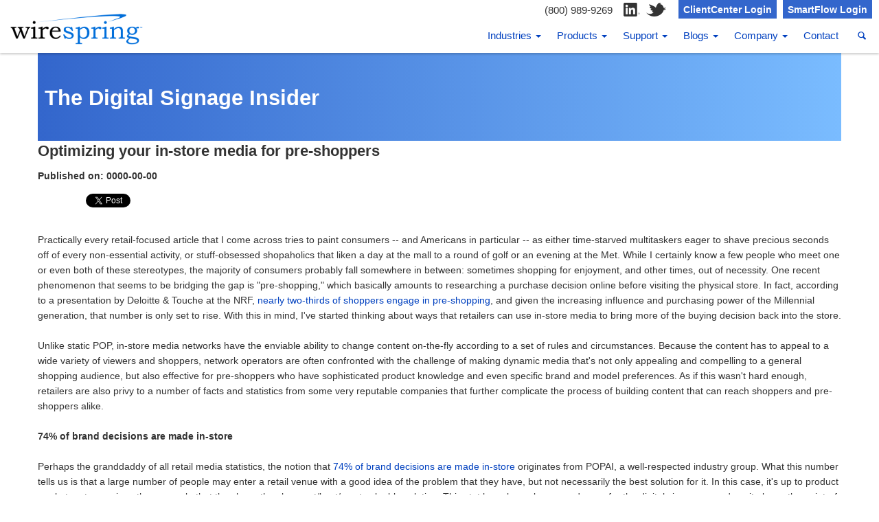

--- FILE ---
content_type: text/html; charset=utf-8
request_url: https://www.wirespring.com/dynamic_digital_signage_and_interactive_kiosks_journal/articles/Optimizing_your_in_store_media_for_pre_shoppers-316.html
body_size: 8988
content:
<!DOCTYPE html>
<!--[if IE 8]>
<html class="no-js lt-ie9" lang="en" >
<![endif]-->
<!--[if gt IE 8]><!-->
<html class="no-js" lang="en" >
<!--<![endif]-->
<head>
	<meta charset="utf-8">
	<meta name="viewport" content="width=device-width, initial-scale=1.0">

	<link rel="stylesheet" href="/templates/portfolio-v1-1/css/bootstrap.min.css" type="text/css" media="screen" />
	<link rel="stylesheet" href="/templates/portfolio-v1-1/css/style.css" type="text/css" media="screen" />
	<link rel="stylesheet" href="/templates/portfolio-v1-1/css/j-backbone.css" type="text/css" media="screen" />
		<link rel="stylesheet" href="/templates/portfolio-v1-1/fonts/fontello.css" type="text/css" media="screen" />
	<link rel="stylesheet" href="/templates/portfolio-v1-1/css/jquery.mmenu.all.css">

		<link rel="stylesheet" href="/templates/portfolio-v1-1/css/custom.css" type="text/css" media="screen" />
	
		<script src="/templates/portfolio-v1-1/js/jquery.min.js" type="text/javascript"></script>
	<script type='text/javascript'>jQuery.noConflict();</script>
	<script src="/templates/portfolio-v1-1/js/jquery-migrate.min.js" type="text/javascript"></script>
		<script src="/templates/portfolio-v1-1/js/analytics-head.js" type="text/javascript"></script>

	<!--[if lt IE 9]>
		<script src="/templates/portfolio-v1-1/js/html5shiv.js" type="text/javascript"></script>
		<script src="/templates/portfolio-v1-1/js/respond.min.js" type="text/javascript"></script>
	<![endif]-->
	<base href="https://www.wirespring.com/dynamic_digital_signage_and_interactive_kiosks_journal/articles/Optimizing_your_in_store_media_for_pre_shoppers-316.html" />
	<meta http-equiv="content-type" content="text/html; charset=utf-8" />
	<meta name="description" content="Optimizing your in-store media for pre-shoppers. Articles focus on deployment case studies, hardware, software and service options, and everything else about narrowcasting, in-store tv networks, captive audience networks, and shopper marketing" />
	<meta name="generator" content=" " />
	<title>Optimizing your in-store media for pre-shoppers</title>
	<link href="/component/jcomments/feed/com_content/608" rel="alternate" type="application/rss+xml" title="Optimizing your in-store media for pre-shoppers" />
	<link href="/templates/portfolio-v1-1/favicon.ico" rel="shortcut icon" type="image/vnd.microsoft.icon" />
	<link href="/components/com_jcomments/tpl/default/style.css?v=3002" rel="stylesheet" type="text/css" />
	<link href="/plugins/system/jce/css/content.css?266846e70a9cdd756b54dcc2ac3e975b" rel="stylesheet" type="text/css" />
	<style type="text/css">

	.logo { margin-top:0px; margin-bottom:0px; }

	</style>
	<script src="/components/com_jcomments/js/jcomments-v2.3.js?v=12" type="text/javascript"></script>
	<script src="/components/com_jcomments/libraries/joomlatune/ajax.js?v=4" type="text/javascript"></script>
	<script src="/media/system/js/caption.js?266846e70a9cdd756b54dcc2ac3e975b" type="text/javascript"></script>
	<script type="text/javascript">
jQuery(window).on('load',  function() {
				new JCaption('img.caption');
			});
function ctSetCookie(c_name, value, def_value) {
	document.cookie = c_name + "=" + escape(value) + "; path=/";
}

setTimeout(function(){
	ctSetCookie("ct_checkjs", "e37cb8368f96344adcc327b244a49ebf");
	ctSetCookie("ct_timezone", d.getTimezoneOffset()/60);
},1000);

//Stop observing function
function ctMouseStopData(){
	window.removeEventListener("mousemove", func);
	clearInterval(ctMouseReadInterval);
	clearInterval(ctMouseWriteDataInterval);				
}

var d = new Date(), 
	ctTimeMs = new Date().getTime(),
	ctMouseEventTimerFlag = true, //Reading interval flag
	ctMouseData = "[",
	ctMouseDataCounter = 0;
	
//Reading interval
var ctMouseReadInterval = setInterval(function(){
		ctMouseEventTimerFlag = true;
	}, 300);
	
//Writting interval
var ctMouseWriteDataInterval = setInterval(function(){ 
		var ctMouseDataToSend = ctMouseData.slice(0,-1).concat("]");
		ctSetCookie("ct_pointer_data", ctMouseDataToSend);
	}, 3000);

//Logging mouse position each 300 ms
var func = function output(event){
	if(ctMouseEventTimerFlag == true){
		var mouseDate = new Date();
		ctMouseData += "[" + event.pageY + "," + event.pageX + "," + (mouseDate.getTime() - ctTimeMs) + "],";
		ctMouseDataCounter++;
		ctMouseEventTimerFlag = false;
		if(ctMouseDataCounter >= 100)
			ctMouseStopData();
	}
}

if(typeof window.addEventListener == "function")
	window.addEventListener("mousemove", func);
else
	window.attachEvent("onmousemove", func);
    
	</script>

	<script src="/templates/portfolio-v1-1/js/jquery.mmenu.min.all.js" type="text/javascript"></script>
</head>
<body id="main" class="  parentid-  com_content view-article  itemid- loggedout  no-rtl ">
<div class="body-wrapper">
  <div class="navbar">
    <div class="navbar-header">
			
<div class="custom"  >
	<div class="hidden-xs" style="position: absolute; right: 10px; z-index: 100;"><span style="display: inline-block; position: relative; top: 3px; font-size: 15px;">(800) 989-9269</span>&nbsp;&nbsp;&nbsp; <a href="https://www.linkedin.com/company/wirespring/" rel="nofollow"><img src="/images/ui/linkedin_icon_black.png" style="display: inline; opacity: 0.8;" /></a>&nbsp; <a href="https://twitter.com/wirespring" rel="nofollow"><img src="/images/ui/twitter_icon_black.png" style="display: inline; opacity: 0.8;" /></a>&nbsp;&nbsp; <a class="btn topbutton" href="https://wirespring.net/">ClientCenter Login</a> <a class="btn topbutton" href="https://queu.net/adm">SmartFlow Login</a></div></div>

	
	<!-- Move container down so navbar takes 100% of width
      <div class="container">
	-->
        <div class="basic-wrapper">
	        <div class="navbar-brand"><a href="/" class="navbar-brand"><img src="https://www.wirespring.com/images/ui/ws_logo_header.png" alt="WireSpring" /></a></div>
        </div>
	      <a href="#sidebar">
					<div type="button" class="navbar-toggle visible-xs">
						<i class='icon-menu-1'></i>
							Menu
					</div>
				</a>
		    <nav class="collapse navbar-collapse pull-right" id="sidebar">
<i class="icon-search" id="menubar-search-icon" onclick="jQuery('#addsearch_searchbox').toggle('fast');"></i>

<div id="addsearch_searchbox">
<script src="https://addsearch.com/js/?key=fa4b4ad59ecdf66680e20264ece35de4&categories=0xwww.wirespring.com"></script>
</div>

								
<ul class="nav menu navbar-nav">
<li class="item-101 current active"><a  class="dont-display"href="/">Home</a></li><li class="item-230 deeper parent dropdown"><a  class="dropdown-toggle" data-toggle="dropdown"href="/Solutions/index.html">Industries <span class="caret"></span></a><ul class="nav-child unstyled small dropdown-menu"><li class="item-234"><a href="/Solutions/m2m.html">Smart Devices (M2M / IoT)</a></li><li class="item-233"><a href="/Solutions/digital_signage.html">Digital Signage</a></li><li class="item-251"><a href="/Solutions/electronic_billboards_electronic_signs.html">LED Billboards</a></li><li class="item-265"><a href="/Solutions/kiosks.html">Interactive Kiosks</a></li><li class="item-249"><a href="/Solutions/digital_signage_for_banks_and_credit_unions.html">Banks and Credit Unions</a></li><li class="item-250"><a href="/Solutions/corporate.html">Corporate Communications</a></li><li class="item-253"><a href="/Solutions/education.html">Education</a></li><li class="item-252"><a href="/Solutions/healthcare.html">Healthcare</a></li><li class="item-256"><a href="/Solutions/hotels.html">Hotels</a></li><li class="item-255"><a href="/Solutions/restaurants.html">Restaurant Menu Boards</a></li><li class="item-254"><a href="/Solutions/retail.html">Retail and CPG</a></li><li class="item-248"><a href="/Solutions/transportation.html">Transit and Transportation</a></li></ul></li><li class="item-223 deeper parent dropdown"><a  class="dropdown-toggle" data-toggle="dropdown"href="/Products/digital_signage_software_kiosk_software.html">Products <span class="caret"></span></a><ul class="nav-child unstyled small dropdown-menu"><li class="item-291"><a href="/Products/smartflow">SmartFlow Virtual Queuing &amp; Appointments</a></li><li class="item-225"><a href="/Products/ClientCenter/index.html">FireCast ClientCenter Cloud</a></li><li class="item-228"><a href="/Products/virtualserver.html">FireCast ClientCenter Virtual Server</a></li><li class="item-224"><a href="/Products/FireCast_OS/index.html">FireCast OS</a></li><li class="item-227"><a href="/Products/displaycore.html">FireCast Display Core</a></li><li class="item-262"><a href="/Products/EasyStart/index.html">FireCast EasyStart</a></li><li class="item-238"><a href="/pricing">Pricing</a></li></ul></li><li class="item-235 deeper parent dropdown"><a  class="dropdown-toggle" data-toggle="dropdown"href="/Support/index.html">Support <span class="caret"></span></a><ul class="nav-child unstyled small dropdown-menu"><li class="item-236"><a href="/Support/contact.html">Contact Tech Support</a></li></ul></li><li class="item-247 deeper parent dropdown"><a  class="dropdown-toggle" data-toggle="dropdown"href="#">Blogs <span class="caret"></span></a><ul class="nav-child unstyled small dropdown-menu"><li class="item-244"><a href="/blogs/dsinsider">Digital Signage Insider</a></li><li class="item-246"><a href="/blogs/m2minsider">M2M Insider</a></li></ul></li><li class="item-231 deeper parent dropdown"><a  class="dropdown-toggle" data-toggle="dropdown"href="/Company/index.html">Company <span class="caret"></span></a><ul class="nav-child unstyled small dropdown-menu"><li class="item-232"><a href="/Company/index.html">About Us</a></li><li class="item-263"><a href="/Company/management.html">Management Team</a></li><li class="item-258"><a href="/Company/customers.html">Customer Testimonials</a></li><li class="item-264"><a href="/Company/careers.html">Careers</a></li></ul></li><li class="item-237"><a href="/Contact/index.html">Contact</a></li></ul>

					    </nav>
<!--
		    <nav class="collapse navbar-collapse pull-right" id="search">
					    </nav>
-->
      </div>
    <!-- </div> Removed container div -->
  </div>

      <div class="container strapline">
    <div class="strapline">
      		<div class="module">

					<div class="module-content">
			<div class='blockheader'><h1 style='margin:35px 0px 25px 0px;color:white;'>The Digital Signage Insider</h1></div><h2>Optimizing your in-store media for pre-shoppers</h2>
<p style="font-weight:bold;">Published on: 0000-00-00</p>

<div class='social_badge_container' style='margin-bottom:-15px;'>
<script type="text/javascript">
  (function() {
    var po = document.createElement('script'); po.type = 'text/javascript'; po.async = true;
    po.src = 'https://apis.google.com/js/plusone.js';
    var s = document.getElementsByTagName('script')[0]; s.parentNode.insertBefore(po, s);
  })();
</script>
<script type="text/javascript">!function(d,s,id){var 
js,fjs=d.getElementsByTagName(s)[0];if(!d.getElementById(id)){js=d.createElement(s);js.id=id;js.src="//platform.twitter.com/widgets.js";fjs.parentNode.insertBefore(js,fjs);}}(document,"script","twitter-wjs");</script>
<div style="float:left;width:70px;"><div class="g-plusone" data-size="medium"></div></div>
<div style="margin-left:70px;">
<div style="float:left;width:90px;"><a href="https://twitter.com/share" class="twitter-share-button" data-via="billgerba">Tweet</a></div>
<div style="margin-left:90px;">
<iframe src="//www.facebook.com/plugins/like.php?href=http%3A%2F%2Fwww.wirespring.com%2Fdynamic_digital_signage_and_interactive_kiosks_journal&amp;send=false&amp;layout=standard&amp;width=450&amp;show_faces=false&amp;action=like&amp;colorscheme=light&amp;font&amp;height=35" 
scrolling="no" frameborder="0" style="border:none; overflow:hidden; width:450px; height:35px;" allowTransparency="true"></iframe>
</div>
</div>
</div>			</div>
		</div>
	
    </div>
  </div>
      <div class="container inner">
  	<div class="row">
		  		  
				<div class="col-md-12">

								<div id="system-message-container">
	</div>

								<div class="item-page" itemscope itemtype="http://schema.org/Article">
	<meta itemprop="inLanguage" content="en" />
							
	
	
		
								<div itemprop="articleBody">
		Practically every retail-focused article that I come across tries to paint consumers -- and Americans in particular -- as either time-starved multitaskers eager to shave precious seconds off of every non-essential activity, or stuff-obsessed shopaholics that liken a day at the mall to a round of golf or an evening at the Met.  While I certainly know a few people who meet one or even both of these stereotypes, the majority of consumers probably fall somewhere in between: sometimes shopping for enjoyment, and other times, out of necessity. One recent phenomenon that seems to be bridging the gap is "pre-shopping," which basically amounts to researching a purchase decision online before visiting the physical store. In fact, according to a presentation by Deloitte & Touche at the NRF, <a target='_blank' href='http://storemedia.blogspot.com/2007/02/should-pre-shopping-phenomenon-affect.html'>nearly two-thirds of shoppers engage in pre-shopping</a>, and given the increasing influence and purchasing power of the Millennial generation, that number is only set to rise. With this in mind, I've started thinking about ways that retailers can use in-store media to bring more of the buying decision back into the store.<br>
<br>
Unlike static POP, in-store media networks have the enviable ability to change content on-the-fly according to a set of rules and circumstances.   Because the content has to appeal to a wide variety of viewers and shoppers, network operators are often confronted with the challenge of making dynamic media that's not only appealing and compelling to a general shopping audience, but also effective for pre-shoppers who have sophisticated product knowledge and even specific brand and model preferences. As if this wasn't hard enough, retailers are also privy to a number of facts and statistics from some very reputable companies that further complicate the process of building content that can reach shoppers and pre-shoppers alike.<br>
<br>
<b>74% of brand decisions are made in-store</b><br><br>
Perhaps the granddaddy of all retail media statistics, the notion that <a target='_blank' href='/dynamic_digital_signage_and_interactive_kiosks_journal/articles/Does_POP_advertising_really_impact_75__of_in_store_purchase_decisions_-227.html'>74% of brand decisions are made in-store</a> originates from POPAI, a well-respected industry group. What this number tells us is that a large number of people may enter a retail venue with a good idea of the problem that they have, but not necessarily the best solution for it. In this case, it's up to product marketers to convince these people that they have the cheapest/best/most valuable solution. This stat has always been good news for the digital signage crowd, as it places the point-of-decision on the sales floor, where the content on a screen could mean the difference between Colgate and Crest, or name brand instead of private label. Pre-shopping adds an extra layer of complexity, though, since the 74% number is rather old, and probably doesn't take into account the growing number of people who are using the web as a research tool. If a shopper comes into the store with a predisposition towards one brand because of research conducted on the web, the in-store marketer has a much tougher job. Though we haven't seen any solid data on how different kinds of content might influence pre-shoppers, the prevailing wisdom from our customers is that a more information-oriented approach may work best. Any research that a pre-shopper does will produce a mental checklist of pros and cons, which the shopper will then use -- consciously or not -- to make a final decision in store. Content that makes it easy for the shopper to compare a product's strengths to that mental checklist may be more likely to leave an impression. Also, it might be a good idea for in-store marketing to emphasize the dominant features and benefits touted on the product's website, since the information will be new to those who don't pre-shop, and will serve as a reinforcement to those who do.<br>
<br>
<b>The "First Moment of Truth" is less than 3 seconds long</b><br><br>
This one always amazes people when they hear it for the first time. According to P&G, the <a target='_blank' href='/dynamic_digital_signage_and_interactive_kiosks_journal/articles/Using_in_store_advertising_to_win_the_First_Moment_of_Truth__FMOT_-247.html'>First Moment of Truth</a> -- the amount of time you get to make your first impression in-store -- is only a few seconds long. Does this mean that everybody needs to abandon their 15-second retail spots in favor of seizure-inducing 3-second ones? Thankfully no, and in fact many networks have found better success in longer-format infomercial style spots instead of traditional 15- and 30-second ads. The real problem here is that pre-shoppers may have had their First Moment of Truth with a competing brand online, in a different environment and with a different intent (research vs purchasing), so they aren't primed for that initial messaging in-store. I haven't really heard of any good solutions to this problem, though as pre-shopping becomes more common I expect that more research will be done in the area. Perhaps we'll be able to take a page from the <a target='_blank' href='/dynamic_digital_signage_and_interactive_kiosks_journal/articles/Integrating_retail_media_with_your_multi_channel_marketing-313.html'>multi-channel marketing</a> playbook and start producing content to address specific concerns and even responding to competing product offers, rather than just focusing on the product. While it seems like a potentially risky proposition, it has worked for print, Internet, email and direct mail marketing, and could extend to in-store as well.<br>
<br> 
<b>Shoppers should be able to identify a brand in 5 seconds from 5 feet away</b><br><br>
The is one of Wal-Mart's own rules, and it applies to how products are merchandised on the sales floor. However, savvy content creators will probably want to take it into account when producing product-centric spots. After all, what's the good of a high-def, high-budget 30-second spot if nobody can tell what it's for? Unlike TV and even Internet advertising, in-store marketing has the opportunity to produce an immediate sales lift, and the average shopper won't pay attention to the majority of in-store content for more than a few seconds.  Thus, it's a good medium for <a target='_blank' href='/dynamic_digital_signage_and_interactive_kiosks_journal/articles/A_Call_to_Action_for_your_Kiosks_and_Digital_Signs-171.html'>sales-oriented messages with a clear call-to-action</a>, rather than the brand awareness content often shown on TV.  One possible exception to this rule are strong brands that might rely on their logo, tagline or product imagery to do the selling for them. For these select brands, a widely-recognized label can be enough to catch viewer attention and make them more receptive to a marketing message, but only a small percentage of brands actually wield this kind of clout.<br>
<br>
Another scenario where these rules might not apply is the experiential retailer: a store that puts brand building and customer experience above immediate product sales. Nike is probably one of the best examples here (since they operate their own private-label stores and <a target='_blank' href='/dynamic_digital_signage_and_interactive_kiosks_journal/articles/Digital_signage_networks__experience__branding_and_private_label_networks-309.html'>use in-store media networks as a way of improving the retail experience</a> without necessarily promoting individual products), but other retailers have been following suit lately.  Apple does an amazing job of making their brand an object of desire in their retail stores, and Samsung recently started trying to improve their brand allure by building a giant experience-only concept store in New York City where you can try all their products. The idea of not being able to buy Samsung products in Samsung's own store may strike some as odd.  But Samsung and others are betting that the ability to touch and feel a product in a controlled environment may sway consumers towards their brand down the road -- especially where pre-shoppers are concerned.<br>
<br>
While the paragraphs above are liberally qualified with maybes and perhapses,  content creators need to start thinking about the impact that pre-shopping will have on the effectiveness of their in-store media. As more studies are released and time goes on, we'll see if the approaches I've outlined here really do improve performance, but hopefully in the meantime they'll serve as a starting point for <a target='_blank' href='/dynamic_digital_signage_and_interactive_kiosks_journal/articles/Why_more_stores_should_run_shopper_marketing_experiments-292.html'>retail experiments</a> by savvy content producers and network operators eager to get the most out of their in-store displays. 	</div>

	
						<script type="text/javascript">
<!--
var jcomments=new JComments(608, 'com_content','/component/jcomments/');
jcomments.setList('comments-list');
//-->
</script>
<div id="jc">
<div id="comments"></div>
<a id="addcomments" href="#addcomments"></a>
<div id="comments-footer" align="center"><a href="http://www.joomlatune.com" title="JComments" target="_blank">JComments</a></div>
</div> </div>


				</div>

						  	</div>
  </div>
    <div class="container inner">
    <div class="container">
    	
<div class="custom"  >
	<h3><a href="/blogs/dsinsider?format=feed"><img src="/images/rss64x64.png" style="width:32px;height:32px;" /> Subscribe to the Digital Signage Insider RSS feed</a></h3>
<br />

<h3>Looking for more articles and research? Our newest articles can always be found at <a href="/blogs/dsinsider">Digital Signage Insider</a>, but there are hundreds of additional research articles in our <a href="/dynamic_digital_signage_and_interactive_kiosks_journal/archive.html">historical articles archive</a>.</h3>
<br />

<h3>You may also be interested in <a href="/blogs/m2minsider">M2M Insider</a>: our blog about M2M and the Internet of Things.</h3>
<br />
</div>

    </div>
  </div>
    	      <div  style="border:0;">
	  	
<div class="custom"  >
	<div id="footer_content" style="display: inline;">
<div style="padding: 15px 10px 15px 10px; background-color: #dedede; text-align: center;">
<div style="font-size: 110%; margin-bottom: 5px;"><strong>Questions?</strong>&nbsp; <span style="display: inline-block;"> <span class="glyphicon glyphicon-usd"></span> <a href="/pricing">Get pricing</a> &nbsp;•&nbsp; </span> <span style="display: inline-block;"> <span class="glyphicon glyphicon-earphone"></span> Call us at (800) 989-9269 or +1 (954) 548-3300 &nbsp;•&nbsp; </span> <span style="display: inline-block;"> <span class="glyphicon glyphicon-user"></span> <a href="javascript:openWindow('https://alive5.com/uLqLgSq','livehelp','500','600');" rel="nofollow">Chat with us online</a> </span></div>
<div style="font-size: 80%; line-height: 130%; color: #666666;"><span style="display: inline-block;"> Copyright © 2023 WireSpring Technologies, Inc. All rights reserved. &nbsp;</span> <span style="display: inline-block;"> <a href="/sitemap.html">Site Map</a> • <a href="/privacy.html">Privacy</a> • <a href="/cookies.html">Cookies</a> • <a href="/syndication.html">Syndication</a> • <a href="/legal.html">Legal</a> </span></div>
</div>
</div>
<script async="" src="https://www.googletagmanager.com/gtag/js?id=G-P76G00PJ5K" type="text/javascript"></script>
<script type="text/javascript">window.dataLayer = window.dataLayer || [];
  function gtag(){dataLayer.push(arguments);}
  gtag('js', new Date());
  gtag('config', 'G-P76G00PJ5K');</script></div>

  </div>
  <!--  <div class="clear"></div> -->
    </div>
<div id="sidebar">
					<div id="panel-overview">
						<div style="text-align: center;"><a href="/" class=""></a>&nbsp;&nbsp;&nbsp;&nbsp;&nbsp;<a href="#page" class=""></a></div>
																			
<ul class="nav menu navbar-nav">
<li class="item-101 current active"><a  class="dont-display"href="/">Home</a></li><li class="item-230 deeper parent dropdown"><a  class="dropdown-toggle" data-toggle="dropdown"href="/Solutions/index.html">Industries <span class="caret"></span></a><ul class="nav-child unstyled small dropdown-menu"><li class="item-234"><a href="/Solutions/m2m.html">Smart Devices (M2M / IoT)</a></li><li class="item-233"><a href="/Solutions/digital_signage.html">Digital Signage</a></li><li class="item-251"><a href="/Solutions/electronic_billboards_electronic_signs.html">LED Billboards</a></li><li class="item-265"><a href="/Solutions/kiosks.html">Interactive Kiosks</a></li><li class="item-249"><a href="/Solutions/digital_signage_for_banks_and_credit_unions.html">Banks and Credit Unions</a></li><li class="item-250"><a href="/Solutions/corporate.html">Corporate Communications</a></li><li class="item-253"><a href="/Solutions/education.html">Education</a></li><li class="item-252"><a href="/Solutions/healthcare.html">Healthcare</a></li><li class="item-256"><a href="/Solutions/hotels.html">Hotels</a></li><li class="item-255"><a href="/Solutions/restaurants.html">Restaurant Menu Boards</a></li><li class="item-254"><a href="/Solutions/retail.html">Retail and CPG</a></li><li class="item-248"><a href="/Solutions/transportation.html">Transit and Transportation</a></li></ul></li><li class="item-223 deeper parent dropdown"><a  class="dropdown-toggle" data-toggle="dropdown"href="/Products/digital_signage_software_kiosk_software.html">Products <span class="caret"></span></a><ul class="nav-child unstyled small dropdown-menu"><li class="item-291"><a href="/Products/smartflow">SmartFlow Virtual Queuing &amp; Appointments</a></li><li class="item-225"><a href="/Products/ClientCenter/index.html">FireCast ClientCenter Cloud</a></li><li class="item-228"><a href="/Products/virtualserver.html">FireCast ClientCenter Virtual Server</a></li><li class="item-224"><a href="/Products/FireCast_OS/index.html">FireCast OS</a></li><li class="item-227"><a href="/Products/displaycore.html">FireCast Display Core</a></li><li class="item-262"><a href="/Products/EasyStart/index.html">FireCast EasyStart</a></li><li class="item-238"><a href="/pricing">Pricing</a></li></ul></li><li class="item-235 deeper parent dropdown"><a  class="dropdown-toggle" data-toggle="dropdown"href="/Support/index.html">Support <span class="caret"></span></a><ul class="nav-child unstyled small dropdown-menu"><li class="item-236"><a href="/Support/contact.html">Contact Tech Support</a></li></ul></li><li class="item-247 deeper parent dropdown"><a  class="dropdown-toggle" data-toggle="dropdown"href="#">Blogs <span class="caret"></span></a><ul class="nav-child unstyled small dropdown-menu"><li class="item-244"><a href="/blogs/dsinsider">Digital Signage Insider</a></li><li class="item-246"><a href="/blogs/m2minsider">M2M Insider</a></li></ul></li><li class="item-231 deeper parent dropdown"><a  class="dropdown-toggle" data-toggle="dropdown"href="/Company/index.html">Company <span class="caret"></span></a><ul class="nav-child unstyled small dropdown-menu"><li class="item-232"><a href="/Company/index.html">About Us</a></li><li class="item-263"><a href="/Company/management.html">Management Team</a></li><li class="item-258"><a href="/Company/customers.html">Customer Testimonials</a></li><li class="item-264"><a href="/Company/careers.html">Careers</a></li></ul></li><li class="item-237"><a href="/Contact/index.html">Contact</a></li></ul>

																	</div>
</div>
<form><input type='hidden' name='x2_key'/></form>

<script type="text/javascript">
	  jQuery(function() {
			jQuery('div#sidebar').mmenu({
				classes		: 'mm-dark',
					position	: 'right',
					header		: true
			});
		});
</script>
<script src="/templates/portfolio-v1-1/js/bootstrap.min.js" type="text/javascript"></script>
<script src="/templates/portfolio-v1-1/js/twitter-bootstrap-hover-dropdown.min.js" type="text/javascript"></script>
<script src="/templates/portfolio-v1-1/js/jquery.sticky.js" type="text/javascript"></script>
<script src="/templates/portfolio-v1-1/js/classie.js" type="text/javascript"></script>
<script src="/templates/portfolio-v1-1/js/scripts.js" type="text/javascript"></script>
<script src="/templates/portfolio-v1-1/js/j-backbone.js" type="text/javascript"></script>
<script src="/templates/portfolio-v1-1/js/analytics-bottom.js" type="text/javascript"></script>
</body>
</html>


--- FILE ---
content_type: text/html; charset=utf-8
request_url: https://accounts.google.com/o/oauth2/postmessageRelay?parent=https%3A%2F%2Fwww.wirespring.com&jsh=m%3B%2F_%2Fscs%2Fabc-static%2F_%2Fjs%2Fk%3Dgapi.lb.en.W5qDlPExdtA.O%2Fd%3D1%2Frs%3DAHpOoo8JInlRP_yLzwScb00AozrrUS6gJg%2Fm%3D__features__
body_size: 161
content:
<!DOCTYPE html><html><head><title></title><meta http-equiv="content-type" content="text/html; charset=utf-8"><meta http-equiv="X-UA-Compatible" content="IE=edge"><meta name="viewport" content="width=device-width, initial-scale=1, minimum-scale=1, maximum-scale=1, user-scalable=0"><script src='https://ssl.gstatic.com/accounts/o/2580342461-postmessagerelay.js' nonce="bKOcE6ZAvEr4ZU1Nos0XaA"></script></head><body><script type="text/javascript" src="https://apis.google.com/js/rpc:shindig_random.js?onload=init" nonce="bKOcE6ZAvEr4ZU1Nos0XaA"></script></body></html>

--- FILE ---
content_type: text/css; charset=utf-8
request_url: https://www.wirespring.com/templates/portfolio-v1-1/css/j-backbone.css
body_size: 4487
content:
/*
*
* @package: JoostrapBackbone
* Note:
* The below CSS is implemented across all JoostrapBackbone templates as a single file repository.  Need to fix or tweak across all templates - update here !!
*
*/
/* maintain brand layout */
.navbar-brand {
	height:auto;
}
a.navbar-brand {
	/*padding-left: 0;*/
}
.navbar-collapse.collapse {
	padding-left: 0;
}
/* start menu dropdowns / hover / multiple depth */
#menu {
	width:100%;
}

.dropdown-menu .sub-menu {
	left:100%;
	position:absolute;
	top:0;
	visibility:hidden;
	margin-top:-1px;
}

.dropdown-menu li:hover .sub-menu {
	visibility:visible;
}

.dropdown:hover .dropdown-menu {
	display:block;
}

.dropdown-menu li:hover ul {
	visibility:none;
}

.dropdown:hover .dropdown-menu ul {
	display:none;
}

.nav-tabs .dropdown-menu,.nav-pills .dropdown-menu,.navbar .dropdown-menu {
	margin-top:0;
}

.navbar .sub-menu:before {
	border-bottom:7px solid transparent;
	border-left:none;
	border-right:7px solid rgba(0,0,0,0.2);
	border-top:7px solid transparent;
	left:-7px;
	top:10px;
}

.navbar .sub-menu:after {
	border-top:6px solid transparent;
	border-left:none;
	border-right:6px solid #fff;
	border-bottom:6px solid transparent;
	left:10px;
	top:11px;
	left:-6px;
}

.dropdown-submenu {
	position:relative;
}

.nav-justified>.dropdown>ul.nav-child.dropdown-menu {
	margin-top:0;
	margin-left:0;
	top:auto;
	left:0;
	width:100%;
}

.nav-justified>.dropdown .dropdown-menu {
	top:0;
	left:100%;
	margin-top:-6px;
	margin-left:-1px;
}

.dropdown-submenu>.dropdown-menu {
	top:0;
	left:100%;
	margin-top:-6px;
	margin-left:-1px;
	-webkit-border-radius:0 6px 6px;
	-moz-border-radius:0 6px 6px;
	border-radius:0 6px 6px;
}

.dropdown-submenu>a:after {
	display:block;
	content:" ";
	float:right;
	width:0;
	height:0;
	border-color:transparent;
	border-style:solid;
	border-width:5px 0 5px 5px;
/* border-left-color:#ccc; */
	margin-top:5px;
	margin-right:-10px;
}

.dropdown-submenu:hover>a:after {
/* border-left-color:#fff; */
}

.dropdown-submenu.pull-left {
	float:none;
}

.dropdown-submenu.pull-left>.dropdown-menu {
	left:-100%;
	margin-left:10px;
	-webkit-border-radius:6px 0 6px 6px;
	-moz-border-radius:6px 0 6px 6px;
	border-radius:6px 0 6px 6px;
}

/*
ul li.dropdown-submenu:hover ul.dropdown-menu {
	display:block!important;
}

ul li.dropdown-submenu:hover ul ul.dropdown-menu {
	display:none!important;
}

ul li.dropdown-submenu ul li.dropdown-submenu:hover ul.dropdown-menu {
	display:block!important;
}
*/
/* multi-level menu behaviour fix */
.navbar-collapse ul li.dropdown-submenu:hover ul.dropdown-menu {
	display:none;
}

.navbar-collapse ul li:hover > ul {
	display:block!important;
}

/* end - multi-level menu behaviour fix */
ul li.dropdown-submenu .caret {
	margin-left:5px;
	vertical-align:middle;
	border-top:0;
	border-right:0;
	border-bottom:0;
	border-left:0;
}

.dropdown-menu > .active > a,.dropdown-menu > .active > a:hover,.dropdown-menu > .active > a:focus {
/* background-color:#16A085; */
/* color:#FFF; */
	outline:0 none;
	text-decoration:none;
}

.icons .pull-right>.dropdown-menu,#isotope-container .pull-right>.dropdown-menu {
	min-width:115px;
}

.nav>li span.separator, .nav>li>span.nav-header {
	display:block;
	line-height:20px;
	padding:15px;
}
/* limit images in menu to a reasonable size. */
.nav > li > a > img, .nav>li.deeper.parent >span>img{
	max-height: 24px;
}

.navbar-toggle .icon-bar {
	background-color:#a9a9a9;
}

#mm-sidebar #panel-overview a.fa {
text-decoration: none;
}
#mm-sidebar .mm-current .mm-list > li {
	width:100%;
}

/* stop overflow of non-contained absolutely positioned elements from overflowing outside the page area when pushed by things like the off-canvas nav */
#page {
	overflow: hidden;
}
/* end - stop overflow of non-contained absolutely positioned elements from overflowing outside the page area when pushed by things like the off-canvas nav */

@media (max-width: 768px) {
	.caret {
		display:none;
	}
}

/* end menu dropdowns / hover / multiple depth */
/* start tweaks for using FontAwesome Icons in the Menus */
.navbar-nav>li a.fa:before {
	margin-right:5px;
}

/* end tweaks for usinf FontAwesome Icons in the Menus */
/* start FA &/or Glyph icons on the mail, email and edit front-end dropdown menu */
.icons > .btn-group ul.dropdown-menu > li.fa,.icons > .btn-group ul.dropdown-menu > li > a,.portfolio-item > .btn-group ul.dropdown-menu > li.fa,.portfolio-item > .btn-group ul.dropdown-menu > li > a {
	display:inline-block;
	width:68px;
	text-align:center;
	padding:3px 0;
}

.icons > .btn-group ul.dropdown-menu > li:before,.portfolio-item > .btn-group ul.dropdown-menu > li:before {
	display:inline;
	padding-left:10px;
	color:initial;
}

/* end FA &/or Glyph icons on the mail, email and edit front-end dropdown menu */
/* search module improved layout */
.search-module {
	padding: 10px 0 5px 10px;
	line-height:21px;
}
.search-module input.button {
	vertical-align:middle;
}
/* end - search module improved layout */
/* remove bootstrap style carat from breadcrumbs */
ul.breadcrumb span.divider {
    display: none;
}
/* end - remove bootstrap style carat from breadcrumbs */
/* start - mailto-window */
#mailto-window {
	width:95%;
	padding-left:5%;
}

#mailto-window input {
	width:100%;
	border-radius:4px;
}

.mailto-close > a,#pop-print.btn > a,#mailto-window button {
/*background-color:#fff;*/
/*border-color:#ccc;*/
	display:inline-block;
	padding:6px 12px;
	margin-bottom:0;
	font-size:14px;
	font-weight:400;
	line-height:1.42857143;
	text-align:center;
	white-space:nowrap;
	vertical-align:middle;
	cursor:pointer;
	-webkit-user-select:none;
	-moz-user-select:none;
	-ms-user-select:none;
	user-select:none;
	background-image:none;
	border:1px solid #ccc;
	border-radius:4px;
}

.mailto-close > a:hover,#pop-print.btn > a:hover,#mailto-window button:hover {
/*background-color:#e6e6e6;*/
/*border-color:#adadad;*/
}

/* end - mailto-window */
/* responsive image fixups */
img {
	max-width: 100%;
	width: auto   9;
	height: auto;
	vertical-align: middle;
	border: 0;
	-ms-interpolation-mode: bicubic;
}
.item-image {
    max-width: 100%;
}
.item-image img {
	width: 100%;
	padding-bottom: 20px;
}
/* end - responsive image fixups */
/* start isotope change */
div.joostrap-portfolio div.portfolio-nav div.joostrap ul#filters.option-set.clearfix.dropdown-menu {
	position:relative;
	top:0;
	left:0;
	z-index:995;
	display:block;
	float:left;
	width:100%;
	padding:5px 0;
	margin:2px 0 0;
	list-style:none;
	font-size:14px;
	background-color:transparent;
	border:none;
	border:none;
	border-radius:0;
	-webkit-box-shadow:0;
	box-shadow:none;
	background-clip:inherit;
}

div.joostrap-portfolio div.portfolio-nav div.joostrap ul#filters.option-set.clearfix.dropdown-menu.dropdown-menu>li>a {
	color:inherit;
}

div.joostrap-portfolio div.portfolio-nav div.joostrap {
	float:left!important;
	margin-right:10px;
	margin-bottom:20px;
}

div.joostrap-portfolio div.portfolio-nav div.joostrap ul#filters.option-set li.btn {
	margin-bottom:5px;
}

div.portfolio-nav div.joostrap a.btn {
	display:none;
}

div.joostrap-portfolio div.portfolio-nav div.joostrap ul#filters.option-set li.btn a:hover {
	background-color:transparent;
}

div.joostrap-portfolio div.portfolio-nav div.joostrap ul#filters.option-set li.btn a.selected {
	color:#fff;
}

/* end isotope change */
/* start - isotope breakpoints and responsiveness */
.isotope {
	display:block;
	position:relative;
	width:100%;
	height:100%;
}

.isotope-item {
	z-index:2;
}

.isotope-hidden.isotope-item {
	pointer-events:none;
	z-index:1;
}

.isotope,.isotope .isotope-item {
	-webkit-transition-duration:.8s;
	-moz-transition-duration:.8s;
	-ms-transition-duration:.8s;
	-o-transition-duration:.8s;
	transition-duration:.8s;
}

.isotope {
	-webkit-transition-property:height,width;
	-moz-transition-property:height,width;
	-ms-transition-property:height,width;
	-o-transition-property:height,width;
	transition-property:height,width;
}

.isotope .isotope-item {
	-webkit-transition-property:-webkit-transform,opacity;
	-moz-transition-property:-moz-transform,opacity;
	-ms-transition-property:-ms-transform,opacity;
	-o-transition-property:-o-transform,opacity;
	transition-property:transform,opacity;
}

.isotope.no-transition,.isotope.no-transition .isotope-item,.isotope .isotope-item.no-transition {
	-webkit-transition-duration:0;
	-moz-transition-duration:0;
	-ms-transition-duration:0;
	-o-transition-duration:0;
	transition-duration:0;
}

.isotope.infinite-scrolling {
	-webkit-transition:none;
	-moz-transition:none;
	-ms-transition:none;
	-o-transition:none;
	transition:none;
}

.portfolio-element {
	float:left;
	overflow:hidden;
	position:relative;
	margin:0;
	display:block;
}

.portfolio-element .portfolio-item {
	margin:10px;
	padding:2px;
	display:block;
}

#isotope-container .col-md-2,#isotope-container .col-md-4,#isotope-container .col-md-6 {
	margin:0;
	padding:0;
}

#isotope-container .col-md-3 {
/*margin-left: 1.5%;*/
}

#isotope-container .col-md-12 {
	margin-left:0;
}

div#isotope-container.clearfix div.col-md-3 {
	width:24%;
}

div#isotope-container.clearfix div.col-md-4 {
	width:33%;
}

.portfolio-element {
	float:left;
	overflow:hidden;
	position:relative;
	margin:0;
	display:block;
}

.portfolio-element .portfolio-item {
	margin:10px;
	padding:2px;
	display:block;
}

#isotope-container .col-md-2,#isotope-container .col-md-4,#isotope-container .col-md-6 {
	margin:0;
	padding:0;
}

#isotope-container .col-md-3 {
/*margin-left: 1.5%;*/
}

#isotope-container .col-md-12 {
	margin-left:0;
}

div#isotope-container.clearfix div.col-md-3 {
	width:24%;
}

div#isotope-container.clearfix div.col-md-4 {
	width:33%;
}

.portfolio-nav .joostrap.btn-group a.btn {
	border:1px solid #eaeaea;
	border-bottom:1px solid #d8d8d8;
	padding:8px 15px;
	text-align:left;
	min-width:150px;
	background:#f5f5f5;
	background:-moz-linear-gradient(top,#fff 0%,#f7f7f7 100%);
	background:-webkit-gradient(linear,left top,left bottom,color-stop(0%,#fff),color-stop(100%,#f7f7f7));
	background:-webkit-linear-gradient(top,#fff 0%,#f7f7f7 100%);
	background:-o-linear-gradient(top,#fff 0%,#f7f7f7 100%);
	background:-ms-linear-gradient(top,#fff 0%,#f7f7f7 100%);
	background:linear-gradient(to bottom,#fff 0%,#f7f7f7 100%);
	filter:progid:DXImageTransform.Microsoft.gradient(startColorstr='#ffffff',endColorstr='#f7f7f7',GradientType=0);
}

.portfolio-nav .joostrap.btn-group.open a.btn,.portfolio-nav .joostrap.btn-group a.btn:hover {
	border-bottom:1px solid #c2c2c2;
}

.portfolio-nav .joostrap.btn-group a.btn:focus,.portfolio-nav .joostrap.btn-group.open a.btn {
	background:#f8f8f8;
}

.portfolio-nav .joostrap.btn-group a span {
	position:absolute;
	right:15px;
}

.portfolio-nav ul.dropdown-menu {
	padding:0;
	border:1px solid #e2e2e2;
	-webkit-box-shadow:0 2px 4px 0 rgba(0,0,0,0.1);
	box-shadow:0 2px 4px 0 rgba(0,0,0,0.1);
}

.portfolio-nav ul.dropdown-menu li {
	min-width:180px;
}

.portfolio-item .page-header {
	border:0;
	margin:0;
	padding:0;
}

#isotope-container .col-md-2 .page-header,#isotope-container .col-md-3 .page-header,#isotope-container .col-md-4 .page-header,#isotope-container .col-md-6 .page-header {
	border-bottom:1px solid #eaeaea;
}

.portfolio-item .page-header h3 {
	margin-top:8px;
}

.col-md-4 .portfolio-item .page-header h3,.col-md-3 .portfolio-item .page-header h3,.col-md-2 .portfolio-item .page-header h3 {
	font-size:18px;
}

.portfolio-item .joostrap.btn-group a.btn {
	vertical-align:middle;
	border:0;
	margin:0;
	padding:0;
	opacity:.8;
}

.portfolio-item .joostrap.btn-group a.btn:hover,.portfolio-item .joostrap.btn-group a.btn:focus {
	opacity:1;
	background:none;
}

.portfolio-item dl.article-info {
	font-size:11px;
	display:block;
	float:none;
}

.portfolio-item dl.article-info dd {
	float:left;
	float:none;
}

.portfolio-item .readmore {
	display:block;
	float:left;
}
/*media queries isotope*/
@media (max-width: 980px) {
	div#isotope-container.clearfix div.col-md-4 {
		width:50%;
	}

	div#isotope-container.clearfix div.col-md-3 {
		width:50%;
	}
}

@media (max-width: 768px) {
	#isotope-container .col-md-2,#isotope-container .col-md-3,#isotope-container .col-md-4,#isotope-container .col-md-6 {
		margin-left:0!important;
	}
}

@media (max-width: 480px) {
	div#isotope-container.clearfix div.col-md-4,div#isotope-container.clearfix div.col-md-3 {
		width:100%;
	}
}

/* end - isotope breakpoints and responsiveness */
/* start - stop some badly coded extensions overfloweing the containing elements */
.container {
	max-width:100%;
}

/* end - stop some badly coded extensions overfloweing the containing elements */
/* start - fix extra row padding throwing things out*/
.row {
/*	margin-left:inherit; */
/*	margin-right:inherit; */
}

/* end - fix extra row padding throwing things out*/
/* start - multi-column article containment */
#content-area .items-row .item {
	overflow-x:hidden;
	max-width:100%;
}

/* end - multi-column article containment */
/* start - blog image layout tweaks */
#content-area .items-row .item[class*='column-'] p {
	clear:both;
}

.pull-left.item-image {
	margin-right:10px;
}

.pull-right.item-image {
	margin-left:10px;
}

img.caption {
	max-width:100%;
}

/* end - blog image layout tweaks */
/* start - tag tweaks */
.tags span {
	padding-right:5px;
}

/* end - tag tweaks */
/* start pagination fix-up */
.pagination {
	width:100%;
}
.pagination li {
	padding:inherit;
}
.pagination li, .pagination li a {
	display: inline-block !important;
}
/* end pagination fix-up */
/* start frontend edit */
div#jform_catid_chzn.chzn-container,div#jform_catid_chzn.chzn-container div.chzn-drop,div#jform_state_chzn.chzn-container,div#jform_state_chzn.chzn-container div.chzn-drop,div#jform_featured_chzn.chzn-container,div#jform_featured_chzn.chzn-container div.chzn-
drop,div#jform_access_chzn.chzn-container,div#jform_access_chzn.chzn-container
div.chzn-drop,div#jform_metadata_tags_chzn.chzn-container,div#jform_metadata_tags_chzn.chzn-container div.chzn-drop,div#jform_language_chzn.chzn-
container,div#jform_language_chzn.chzn-container div.chzn-drop,div#jform_language_chzn.chzn-container,div#jform_tags_chzn.chzn-container {
	width:280px!important;
}

div#jform_tags_chzn.chzn-container ul.chzn-choices li.search-field input.default {
	padding:0;
}

ul.manager.thumbnails li {
	display:inline-block;
}

a.modal-button.btn,div.btn-toolbar a.btn,form#imageForm.form-vertical div.well div.row
div.pull-right button.btn.btn-primary,form#adminForm.form-inline fieldset.filter
div.btn-toolbar div.btn-group button.btn.hasTooltip,body.contentpane button {
	display:inline-block;
	padding:6px 12px;
	margin-bottom:10px;
	font-size:14px;
	font-weight:400;
	line-height:1.428571429;
	text-align:center;
	white-space:nowrap;
	vertical-align:middle;
	cursor:pointer;
	border:1px solid rgba(0,0,0,0);
	border-radius:4px;
	-webkit-user-select:none;
	-moz-user-select:none;
	-ms-user-select:none;
	-o-user-select:none;
/*color:#FFF;*/
/*background-color:#1085DE;*/
/*border-color:#1085DE;*/
}
div.edit.item-page {
	margin-top:30px;
}
a.btn.modal_jform_contenthistory {
	padding:10px;
}
form#adminForm li>a, form#adminForm label.hasTooltip, form#adminForm input.hasTooltip, form#adminForm .chzn-container {
	display: inline-block !important;
}
/* end frontend edit */
/* some from layout tweaks */
#contact-form .col-md-6 {
	padding-left:0;
	padding-right:0;
}
#contact-form input, #contact-form textarea {
	width:100%;
}
input#modlgn-remember {
	margin-left: 20px;
	margin-top: 6px;
}
#login-form .control-group input.input-sm {
	width: 100%;
}
/* form#login-form ul {
	padding-left: 0px;
}
form#login-form li {
	list-style: none;
} */
span.input-group-addon {
	padding: 0 15px;
	min-width: 100px !important;
}
@media (min-width: 991px) {
	#contact-form .col-md-6 .name-input {
		padding-right:15px;
	}
}

#contact-form #jform_captcha {
	padding-bottom:15px;
}

/* end - some contact from layout tweaks */
a.btn.btn-primary.btn-sm {
	margin-top:-3px;
}

a.btn.dropdown-toggle {
/*	background-color:#444; */
}

/* fix modal layering */
.modal {
	position:fixed;
	z-index:1050;
}

/* end - fix modal layering */
/* revolution slider tweaks */
#slider div.module-content > div {
/* shadow element fix */
	position:inherit!important;
}

.revolution .fullwidthbanner-container {
	width:100%!important;
}

/* end - revolution slider tweaks */
/* start back to top */
a.go-top {
	color:#FFF;
}

.go-top {
	position:fixed;
	bottom:2em;
	right:2em;
	text-decoration:none;
	color:#FFF;
	background-color:rgba(0,0,0,0.3);
	font-size:12px;
	padding:1em;
	display:none;
	z-index:9999;
}

/* end back to top */
/* social icons default styling */
ul.social-icons {
	list-style-type:none;
	margin:0 20px 0 0;
	padding:0;
}

ul.social-icons li {
	padding:0;
	margin:2px;
	float:left;
	display:inline-block;
}

ul.social-icons li a {
	/* background-image:url(../images/social-icons.png); */
	background-repeat:no-repeat;
	background-size:270px 60px;
	float:left;
	display:block;
	opacity:.4;
	width:30px;
	height:30px;
	-webkit-transition:background 180ms ease-in-out;
	-moz-transition:background 180ms ease-in-out;
	-ms-transition:background 180ms ease-in-out;
	-o-transition:background 180ms ease-in-out;
	transition:background 180ms ease-in-out;
}

ul.social-icons li.icon_facebook a {
	background-position:0 -30px;
}

ul.social-icons li.icon_twitter a {
	background-position:-30px -30px;
}

ul.social-icons li.icon_pinterest a {
	background-position:-60px -30px;
}

ul.social-icons li.icon_dribbble a {
	background-position:-90px -30px;
}

ul.social-icons li.icon_in a {
	background-position:-120px -30px;
}

ul.social-icons li.icon_flickr a {
	background-position:-150px -30px;
}

ul.social-icons li.icon_youtube a {
	background-position:-180px -30px;
}

ul.social-icons li.icon_vimeo a {
	background-position:-210px -30px;
}

ul.social-icons li.icon_googleplus a {
	background-position:-240px -30px;
}

ul.social-icons li.icon_facebook a:hover {
	background-position:0 0;
}

ul.social-icons li.icon_twitter a:hover {
	background-position:-30px 0;
}

ul.social-icons li.icon_pinterest a:hover {
	background-position:-60px 0;
}

ul.social-icons li.icon_dribbble a:hover {
	background-position:-90px 0;
}

ul.social-icons li.icon_in a:hover {
	background-position:-120px 0;
}

ul.social-icons li.icon_flickr a:hover {
	background-position:-150px 0;
}

ul.social-icons li.icon_youtube a:hover {
	background-position:-180px 0;
}

ul.social-icons li.icon_vimeo a:hover {
	background-position:-210px 0;
}

ul.social-icons li.icon_googleplus a:hover {
	background-position:-240px 0;
}
/* bit of vertical alignment if social icons are in the footer */
.footer ul.social-icons {
	margin: 23px;
}
/* end - social icons default styling */
/* start - joostrap menu module for secondary menu usage - styling at breakpoint */
@media (max-width: 980px) {
	#menu .container {
	/*	padding:20px; */
	/* overflow:hidden; -- this was causing issues with sub-menus breaking out of containers in which menus are placed  */
	}

	#menu .nav.menu.navbar-nav > li {
	/*float:none;*/
	/* removed as causing menu on base to go vertical below 980px */
		border:0;
		background:none;
		padding:0;
	/*	border-top:1px solid #ddd; */
	}
}
/* end - joostrap menu module for secondary menu usage - styling at breakpoint  */


--- FILE ---
content_type: text/css; charset=utf-8
request_url: https://www.wirespring.com/templates/portfolio-v1-1/css/custom.css
body_size: 4666
content:
/* Use the custom.css file for any custom design styling * 
* You should use this file for customisation only       /*

/********************************************************
* Customizations for all viewports 
********************************************************/

/* Set the basic link styles */
a {
	color: #0040BF;
}
a:visited {
	color: #0040BF;
}
a:hover {
	color: #ED8233;
}

/* Change navbar block style */
.navbar .navbar-header,
.navbar.fixed .navbar-header {
	background-color: #FFFFFF;
	opacity: 1.0;
	box-shadow: 0px 2px 3px 0px rgba(0,0,0,0.2);
	padding-left: 15px;
	padding-right: 5px;
}

/* Change navbar text style */
.nav > li > a,
.nav > li.active > a,
.navbar-nav > li > a,
.navbar-nav > li.active > a {
	padding: 42px 4px 15px 4px;
	font-size: 15px;
	font-weight: normal;
	color: #0040BF;
	text-transform: none;
}

/* Change navbar click style */
.navbar .nav .open > a,
.navbar .nav .open > a:hover,
.navbar .nav .open > a:focus {
	color: #0040BF;
}

/* Change navbar hover style */
.nav > li > a:hover,
.nav > li > a:focus {
	color: #ED8233;
}

/* Change dropdown block style */
.navbar .dropdown-menu,
.navbar-nav > li > .dropdown-menu {
	background-color: #EEEEEE;
	box-shadow: 0px 2px 3px 0px rgba(0,0,0,0.3);
	padding: 5px 0px 0px 0px;
	border-top-left-radius: 0px;
	border-top-right-radius: 0px;
	border-bottom-left-radius: 0px;
	border-bottom-right-radius: 0px;
}

/* Change dropdown text style */
.navbar .dropdown-menu > li > a,
.navbar .dropdown-menu > li.active > a,
.navbar .dropdown-submenu:hover > a {
	font-size: 14px;
	font-weight: normal;
	color: #0040BF;
	padding: 10px 12px 10px 12px;
}

/* Change dropdown hover style */
.navbar .dropdown-menu > li > a:hover,
.navbar .dropdown-menu > li > a:focus,
.navbar .dropdown-menu > li.active > a:hover {
	color: #FFFFFF;
	background-color: #3366CC;
	padding: 10px 12px 10px 12px;
}	

/* Change off-canvas text style */
.mm-list > li > a, 
.mm-list > li.active > a {
	font-size: 15px;
	color: #FFFFFF;
	background-color: inherit;
	padding: 10px 20px 10px 20px;
}

/* Change off-canvas hover style */
.mm-list > li > a:hover, 
.mm-list > li > a:focus, 
.mm-list > li.active > a:hover,
.mm-list > li.active > a:focus {
	color: #ED8233;
	background-color: inherit;
}

/* Change off-canvas title style */
.mm-title {
	font-size: 15px;
	color: #AAAAAA;
}

/* Change off-canvas padding to remove extra space 
*  around top-level links */
div#panel-overview {
	padding-top: 25px;
	padding-left: 10px;
}

/* Change offcanvas toggle icon colors and margins */
.navbar-toggle, a:hover .navbar-toggle {
    color: #0040BF;
}
a:hover .navbar-toggle {
    color: #ED8233;
}
.navbar-toggle {
	margin: 10px 0px 5px 0px;
}

/* Change off-canvas to render on top of menu and page content */
.mm-menu {
	z-index: 9999;
}
html.mm-right.mm-opening .mm-page {
	right: 0px;
}

/* Remove page header padding and dotted line at top */
div > div.item-page > div.page-header {
	border: 0px;
	margin: 0px;
	padding: 0px;
}

/* Remove horizontal whitespace from Bootstrap containers
* and rows when we want to */
div.unpad, div.unpad-right {
	padding-right: 0px !important;
	margin-right: 0px !important;	
}

div.unpad, div.unpad-left {
	padding-left: 0px !important;
	margin-left: 0px !important;
}

/* Put the rounded corners back on buttons and form fields
*  like bootstrap intended */
textarea,
input[type="text"],
input[type="password"],
input[type="datetime"],
input[type="datetime-local"],
input[type="date"],
input[type="month"],
input[type="time"],
input[type="week"],
input[type="number"],
input[type="email"],
input[type="url"],
input[type="search"],
input[type="tel"],
input[type="color"],
.uneditable-input
{
	border-radius: 5px;
	-webkit-border-radius: 5px;
	/*padding: 5px;*/
	font-weight: 600;
	height: 40px;
}

.btn, .parallax .btn-submit, .btn-submit {
	border-radius: 5px;
	-webkit-border-radius: 5px;
	padding: 17px 25px 15px;
	font-weight: 600;
}

.inline-link {
	border-radius: 0px;
	padding: 5px 15px 5px 15px;
	font-weight: 400;
}

.topbutton,
.topbutton:active {
	background-color: #3366CC;
	border-radius: 0px;
	margin: 0px 0px 0px 5px;
	color: white;
	font-size: 14px !important;
	font-weight: bold;
	padding: 4px 7px 3px 7px;
}

.topbutton:hover,
.topbutton:focus {
	background-color: #0040BF;
}

.static-homepage-carousel {
background: #3366cc;
background: -moz-linear-gradient(top, #3366cc 79%, #3366cc 79%, #0b40aa 100%);
background: -webkit-linear-gradient(top, #3366cc 79%,#3366cc 79%,#0b40aa 100%);
background: linear-gradient(to bottom, #3366cc 79%,#3366cc 79%,#0b40aa 100%);
filter: progid:DXImageTransform.Microsoft.gradient( startColorstr='#3366cc', endColorstr='#0b40aa',GradientType=0 );
}

.static-carousel-element img {
	display: block;
	margin-left: auto;
	margin-right: auto;
}


.btn-scheme1 { 
  color: #ffffff; 
  background-color: #27C200; 
  border-color: #008F05; 
} 
 
.btn-scheme1:hover, 
.btn-scheme1:focus, 
.btn-scheme1:active, 
.btn-scheme1.active, 
.open .dropdown-toggle.btn-scheme1 { 
  color: #ffffff; 
  background-color: #3EA800; 
  border-color: #008F05; 
} 
 
.btn-scheme1:active, 
.btn-scheme1.active, 
.open .dropdown-toggle.btn-scheme1 { 
  background-image: none; 
} 
 
.btn-scheme1.disabled, 
.btn-scheme1[disabled], 
fieldset[disabled] .btn-scheme1, 
.btn-scheme1.disabled:hover, 
.btn-scheme1[disabled]:hover, 
fieldset[disabled] .btn-scheme1:hover, 
.btn-scheme1.disabled:focus, 
.btn-scheme1[disabled]:focus, 
fieldset[disabled] .btn-scheme1:focus, 
.btn-scheme1.disabled:active, 
.btn-scheme1[disabled]:active, 
fieldset[disabled] .btn-scheme1:active, 
.btn-scheme1.disabled.active, 
.btn-scheme1[disabled].active, 
fieldset[disabled] .btn-scheme1.active { 
  background-color: #27C200; 
  border-color: #008F05; 
} 
 
.btn-scheme1 .badge { 
  color: #27C200; 
  background-color: #ffffff; 
}


.btn-scheme2 {
  color: #ffffff;
  background-color: #FF9900;
  border-color: #B57900;
}

.btn-scheme2:hover,
.btn-scheme2:focus,
.btn-scheme2:active,
.btn-scheme2.active,
.open .dropdown-toggle.btn-scheme2 {
  color: #ffffff;
  background-color: #D78200 !important;
  border-color: #B57900 !important;
}

.btn-scheme2:active,
.btn-scheme2.active,
.open .dropdown-toggle.btn-scheme2 {
  background-image: none;
}

.btn-scheme2.disabled,
.btn-scheme2[disabled],
fieldset[disabled] .btn-scheme2,
.btn-scheme2.disabled:hover,
.btn-scheme2[disabled]:hover,
fieldset[disabled] .btn-scheme2:hover,
.btn-scheme2.disabled:focus,
.btn-scheme2[disabled]:focus,
fieldset[disabled] .btn-scheme2:focus,
.btn-scheme2.disabled:active,
.btn-scheme2[disabled]:active,
fieldset[disabled] .btn-scheme2:active,
.btn-scheme2.disabled.active,
.btn-scheme2[disabled].active,
fieldset[disabled] .btn-scheme2.active {
  background-color: #FF9900;
  border-color: #B57900;
}

.btn-scheme2 .badge {
  color: #FF9900;
  background-color: #ffffff;
}

.btn-scheme3 {
  color: #ffffff;
  background-color: #D90000;
  border-color: #8F0000;
}

.btn-scheme3:hover,
.btn-scheme3:focus,
.btn-scheme3:active,
.btn-scheme3.active,
.open .dropdown-toggle.btn-scheme3 {
  color: #ffffff;
  background-color: #C20000 !important;
  border-color: #8F0000 !important;
}

.btn-scheme3:active,
.btn-scheme3.active,
.open .dropdown-toggle.btn-scheme3 {
  background-image: none;
}

.btn-scheme3.disabled,
.btn-scheme3[disabled],
fieldset[disabled] .btn-scheme3,
.btn-scheme3.disabled:hover,
.btn-scheme3[disabled]:hover,
fieldset[disabled] .btn-scheme3:hover,
.btn-scheme3.disabled:focus,
.btn-scheme3[disabled]:focus,
fieldset[disabled] .btn-scheme3:focus,
.btn-scheme3.disabled:active,
.btn-scheme3[disabled]:active,
fieldset[disabled] .btn-scheme3:active,
.btn-scheme3.disabled.active,
.btn-scheme3[disabled].active,
fieldset[disabled] .btn-scheme3.active {
  background-color: #D90000;
  border-color: #8F0000;
}

.btn-scheme3 .badge {
  color: #D90000;
  background-color: #ffffff;
}

/* Gradient block for legacy blog title (and elsewhere?) */
div.blockheader {
	width:100%;
	padding:20px 10px 20px 10px;
	background: #3366cc;
	background: -moz-linear-gradient(left, #3366cc 0%, #7abcff 100%);
	background: -webkit-linear-gradient(left, #3366cc 0%,#7abcff 100%);
	background: linear-gradient(to right, #3366cc 0%,#7abcff 100%);
	filter: progid:DXImageTransform.Microsoft.gradient( startColorstr='#3366cc', endColorstr='#7abcff',GradientType=1 );
}


/********************************************************
* Parblock classes
* Used to create multi-column "tables" of features
* (e.g. on the digital signage Industry page)
********************************************************/

	.parblock-container {}
	
	@media screen and (max-width: 900px) {
		.parblock-container {
			min-width: 766px;
			max-width: 1200px;
		}
	}

	.feature-table-outer-container {
			color: #fff;
			width: 100%;
			background: transparent;
			margin-bottom: 10px;
	}
	
	.feature-table-container {
			width: 100%;
			display: table;
			background: #ccc;
			color: black;
			margin: 0 auto;
	}
	
	.feature-table-logo {
			display: table-cell;
			vertical-align: middle;
			width: 80px;
			background-color: #666;
			color: white;
			padding: 5px;
	}
	
	.feature-table-logo span {
		color: white;
		font-size: 48px;
		line-height: 1;
	}
	
	.feature-table-title span {
		color: white;
		font-size: 24px;
		line-height: 1;
	}
	
	.feature-table-title {
			display: table-cell;
			vertical-align: middle;
			background-color: #666;
			color: white;
			display: table-cell;
			padding: 5px;
	}

/********************************************************
* Small viewport customizations
********************************************************/
@media screen and (max-width: 767px) {
	/* Add body padding to make content zones stay underneath
	*  the sticky menu when in big and small viewports and 
	*  remove extra padding at the bottom of the content area */
	body {
		margin-top: 60px;
	} 
	div.container.inner {
		padding-top: 15px;
		padding-bottom: 0px;
	}
	.light-wrapper {
		margin-top: 5px;
	}
}

/* Offset named anchor links so they scroll to the 
*  right place after factoring in the sticky menu */
@media screen and (max-width: 767px) {
	a[name] {
		position: relative;
		top: -60px;
	}
}

/* Scale logo for smaller screens */
@media screen and (max-width: 767px) {
	.navbar-brand img { height: 33px; margin-top: -6px; margin-bottom: 0px; }
}

/* Make menu sticky */
@media screen and (max-width: 767px) {
	.navbar,
	.navbar.fixed {
		position: fixed
	}
}

/* Scale the Jumbotron for smaller screens */
@media screen and (max-width: 767px) {
	.jumbotron, .container .jumbotron {
		margin-top: 5px;
		padding: 25px 25px 25px 25px;
	}
	.jumbotron h1 {
		font-size: 200%;
		margin-bottom: 15px;
		line-height: 110%;
	}	
	.jumbotron h2 {
		font-size: 140%;
		margin-bottom: 15px;
		font-weight: normal;
		line-height: 130%;
	}
	.jumbotron a.btn.btn-default {
		margin-bottom: 0px;
	}
}
		
/********************************************************
* Larger viewport customizations
********************************************************/
@media screen and (min-width: 768px) {
	/* Add body padding to make content zones stay underneath
	*  the sticky menu when in big and small viewports and 
	*  remove extra padding at the bottom of the content area */
	body {
		margin-top: 70px;
	} 
	div.container.inner {
		padding-bottom: 0px;
	}
	.light-wrapper {
		margin-top: 5px;
	}
	.nearest-to-menu {
		margin-top: 15px;
	}
}

/* Offset named anchor links so they scroll to the 
*  right place after factoring in the sticky menu */
@media screen and (min-width: 768px) {
	a[name] {
		position: relative;
		top: -85px;
	}
}

/* Scale logo for larger screens */
@media screen and (min-width: 768px) {
	.navbar-brand img { height: 45px; margin-top: -10px; margin-bottom: 0px; }
}

/* Make carets show whenever full menu is visible and set the correct color */
@media screen and (min-width: 768px) {
	.caret {
		display: inline-block;
		color: #0040BF;
  }
}


/* Scale the Jumbotron for larger screens */
@media screen and (min-width: 768px) {
	.jumbotron, .container .jumbotron {
		margin-top: 10px;
		padding: 40px 45px 40px 45px;
	}
	.jumbotron h1 {
		font-size: 230%;
		margin-bottom: 20px;
	}	
	.jumbotron h2 {
		font-size: 170%;
		margin-bottom: 15px;
		font-weight: normal;
	}
	.jumbotron a.btn.btn-default {
		margin-bottom: 0px;
	}
}

/********************************************************
* New Custom Classes
********************************************************/
html, body, div, span, p, td, h1, h2, h3, h4, h5, h6 {
    font-family: sans-serif;
	color: #333333;
}
body {
	background: #FFFFFF;
}
h1, .headline > h4 {
	font-size: 220% !important;
}
h1.ntopmargin { margin-top: -30px !important; }
h1.ptopmargin { margin-top: 30px !important; }

h2 {
	font-size: 160%;
}
h3 {
	font-size: 120%;
}
.jumbotron h1 {
	font-size: 240%;
	margin-bottom: 20px;
}	
.jumbotron h2 {
	font-size: 170%;
	margin-bottom: 0px;
	font-weight: normal;
}

div.featuretable-row {
	background-color: #ddd;
	margin: 8px 0px 0px 0px;
	padding: 0px;
}

div.featuretable-cell-left {
	background-color: #666;
	color: white;
	font-weight: bold;
	padding: 6px 0px 6px 10px;
	height: 100%;
}

div.featuretable-cell-right {
	padding: 6px 0px 6px 10px;
	height: 100%;
}

.valign-middle {
	position: relative;
	top: 50%;
	transform: translateY(-50%);
	background-color: #666;
}

div.page-header {
	margin-top: 25px;
	margin-bottom: 15px;
	padding-bottom: 0px;
	border-bottom: solid #DEDEDE 1px;
}

/*
div.left, div.right {
	background-color: #ffa;
	min-height: 200px;
}
div.left {
	background-color: #aff;
	min-height: 200px;
}
*/

div.clear {
	width: 100%;
	height: 0px;
	clear: both;
	border-bottom: solid #666 1px;
}

.btn {
	text-transform: none;
	font-size: 15px;
}

.btn-default,
.btn-default:active {
	background-color: #3366CC;
}

.btn-default:hover,
.btn-default:focus {
	background-color: #0040BF;
}
		
.btn-success { 
	border: none;
	background-color: #8cc14c;
}

.sidebar.right-sidebar {
    padding: 10px 0px 10px 0px !important;
}

div.left-container {
	border: solid red 2px;
	position: relative;
}

.left-bottom-container {
	height: 200px;
	width: 200px;
	background-color: yellow;
	position: absolute;
	bottom: 0;
}

.left-top-container {
	position: absolute;
	top: 0;
}

.default-bg {
	background-color: rgb(0,192,255);
}

.light { color: #ddd; }

div.light-knockout, div.dark-knockout {
	padding: 20px 40px 20px 40px;
	background-color: #666;
	color: white;
}

div.dark-knockout {
	background-color: #333;
}

div.light-knockout > h1, div.dark-knockout > h1,
div.light-knockout > h2, div.dark-knockout > h2,
div.light-knockout > h3, div.dark-knockout > h3,
div.light-knockout > h4, div.dark-knockout > h4,
div.light-knockout > h5, div.dark-knockout > h5,
div.light-knockout > h6, div.dark-knockout > h6,
h1.knockout, h2.knockout, h3.knockout, h4.knockout,
h5.knockout, h6.knockout
{
	color: white;
}

div.light-knockout > p,  div.dark-knockout > p,
p.knockout
{
	color: #ddd;
}

hr.tight {
	padding: 0px;
	margin: 10px 0px 15px 0px;
}

div.clearfix {
	height: 1px;
	width: 100%;
	/*border-bottom: solid #AAA 1px;*/
	padding: 0;
	margin: 20px 5px 20px 5px;
	clear: both;
}

div.blogsummarybox {
	border: solid #AAA 1px;
	border-radius: 2px;
	background-color: #ddd;
/*
	background-color: #DEDEDE;
background: #fcfff4;
background: -moz-linear-gradient(-45deg, #fcfff4 0%, #dfe5d7 42%);
background: -webkit-linear-gradient(-45deg, #fcfff4 0%,#dfe5d7 42%);
background: linear-gradient(135deg, #fcfff4 0%,#dfe5d7 42%);
filter: progid:DXImageTransform.Microsoft.gradient( startColorstr='#fcfff4', endColorstr='#dfe5d7',GradientType=1 );
*/
	min-height: 275px;
	padding: 5px;
	font-weight: 600;
}

div.blogsummarybox > ul > li {
	margin-bottom: 10px;
}

div.testimonial_box {
	width: 500px;
	border: solid #999 2px;
	margin: 8px;
	padding: 12px;
	font-style: italic;
	background-color: #eef;
}

/********************************************************
* Top menu live chat link (animated)
********************************************************/
.top_chat_link {
 -webkit-animation: color_change 1.5s infinite alternate;
 -moz-animation: color_change 1.5s infinite alternate;
 -ms-animation: color_change 1.5s infinite alternate;
 -o-animation: color_change 1.5s infinite alternate;
 animation: color_change 1.5s infinite alternate;
}

@-webkit-keyframes color_change {
 from { color: #333; }
 to { color: #36f; }
}
@-moz-keyframes color_change {
 from { color: #333; }
 to { color: #36f; }
}
@-ms-keyframes color_change {
 from { color: #333; }
 to { color: #36f; }
}
@-o-keyframes color_change {
 from { color: #333; }
 to { color: #36f; }
}
@keyframes color_change {
 from { color: #333; }
 to { color: #36f; }
}


/************************************************
* "Fancy" block paragraph classes
************************************************/
p.parblock, div.parblock {  
    color: #555;  
    font-family: sans-serif;  
    line-height: 24px;  
}  

p.parblock:first-child,
div.parblock {
    padding: 30px;  
    border-left: 5px solid #333;  
    background-color: #ddd;   
    line-height: 32px;  
    box-shadow:  5px 5px 0px 0px rgba(127, 118, 100, 0.2);  
    position: relative;  
}  

p.parblock:first-child:first-letter,  
div.parblock:first-child:first-letter {  
    font-size: 56px;  
    float: left;  
    padding: 5px;  
    height: 48px;  
    background-color: #333;  
    margin-right: 10px;  
    color: white;  
    border-radius: 6px;  
    line-height: 66px;  
}  


/************************************************
* Carousel classes
************************************************/

div.carousel-caption > h1,
div.carousel-caption > h2,
div.carousel-caption > h3,
div.carousel-caption > p
{
	color: white;
}

.prod-feature-caption {
	display: table-cell;
	width: 75%;
	vertical-align: top;
	background-color: #666;
	padding: 10px;
	height: 250px;
}

.prod-feature-caption,
.prod-feature-caption h2,
.prod-feature-caption h3,
.prod-feature-caption p {
	color: white;	
}

.prod-feature-caption h3 {
	border-bottom: solid white 1px;
	padding-bottom: 5px;
	margin-bottom: 10px;
}

.prod-feature-image {
	display: table-cell;
	width: 25%;
	max-width: 300px;
}

.feature-carousel {
	max-width: 600px;
	height: 250px;
	border: solid #666 1px;
}

.homepage-carousel-img {
	width: 100%;
}


/*
.carousel-caption,
carousel-caption p,
carousel-caption h2,
carousel-caption h3 {
  background-color: #666 !important;
  color: white !important;
  padding: 10px;
}
.carousel-caption p {
  font-weight: 400;
}

	max-width: 600px;
	border: solid #CCCCCC 1px;
	margin-bottom: 30px;
}
*/

a.right.carousel-control,
a.left.carousel-control,
.carousel-control.left,
.carousel-control.right,
.carousel-control.left .glyphicon-chevron-left,
.carousel-control.right .glyphicon-chevron-right {
	color: #ccc;
	opacity: 0.75;
	background-image: none !important;
}

.carousel-table {
	display: table-row;	
}
/************************************************
* Pricing table classes
************************************************/

table.pricing_table {
	max-width: 500px;
	border: solid black 1px;
	border-collapse: collapse;	
}

table.pricing_table > thead > tr > td,
table.pricing_table > tbody > tr > td
{
	border: solid black 1px;
	border-collapse: collapse;
	padding: 2px;
	background-color: black;
	color: white;
	font-weight: bold;	
}

table.pricing_table > tbody > tr > td {
	background-color: #ffd;
	color: #666;
}

/*****************************************
* Sidebar lead submit form classes
*****************************************/

#sidebar_subform {
	width: 350px;
	margin: 18px 0px 10px 0px;
	padding: 15px 10px 5px 10px;
	border-radius: 0px;
	border: solid #AAAAAA 1px;
	background-color: #FFEE8F;
}

#sidebar_subform h3 {
	margin-left: 5px;
	font-size: 135%;
}

#ws_sidebar_subform > div > input {
	margin-bottom: 10px;
	padding: 0px 10px 0px 10px;
}

#ws_sidebar_subform > div.form-group {
	margin-bottom: 0px;
}

input#your_blogsub {
	width: inherit;
}

#ws_sidebar_submit {
	margin-left: 10px;
}

.sidebar_success {
	opacity: 1.0; /* for locations where sidebar is semi-opaque */
	background-color: #AEFFA6 !important;
}

.sidebar_error {
	opacity: 1.0; /* for locations where sidebar is semi-opaque */
	background-color: #FC9A9A !important;
}

/* This is the H1 that appears to the left of the form itself */
h1.qform-top {
	color: #FFFFFF;
	font-size: 36px;
	padding-top: 20px;
}

/*******************************************
* Search bar tools 
*******************************************/

#menubar-search-icon {
	display: inline-block;
	cursor: pointer;
	margin: 5px 8px 1px 2px;
	padding: 36px 5px 12px 5px;
	font-size: 15px;
	color: #0040BF;
	float: right;
}

#addsearch_searchbox {
	display: none;
	right: 0px;
	top: 77px;
	position: absolute;
	width: 300px;
	height: 50px;
	border: 0px;
	background-color: transparent;
}


--- FILE ---
content_type: application/javascript; charset=utf-8
request_url: https://www.wirespring.com/templates/portfolio-v1-1/js/analytics-bottom.js
body_size: 92
content:
(function() {
    var s = document.getElementsByTagName('script')[0];
    var x2 = document.createElement('script');
    x2.type = 'text/javascript';
    x2.async = true;
    x2.src = (document.location.protocol == 'https:' ? 'https:' : 'http:') +
        '//dynamic.wirespring.net/webTracker.php';
      s.parentNode.insertBefore(x2, s);
    ws_do_load_events();
})();

--- FILE ---
content_type: application/javascript; charset=utf-8
request_url: https://www.wirespring.com/templates/portfolio-v1-1/js/analytics-head.js
body_size: 7805
content:
 var has_headline = false;
//var root_url     = '//www.wirespring.com';
var root_url     = '//wirespring.com';
var blog_key     = /^(weblog|industry_news)/i;
ws_form_html     = new Array();
var page_has_form = false;
var form_containers = new Array();

var form_names = new Array("ws_sidebar_subform", "ws_footer_subform");
var form_submitted = false;
var partial_form_interval = null;

var prefix = generate_prefix();
wscom_debug("Starting up! Prefix=" + prefix);

function $() {
	// stub for deprecated function
	// (in prototype.js -- for jQuery use jQuery.noConflict and the jQuery name)
}
function load_form() {
	// stub for deprecated function
}

function generate_prefix() {
	return "123";
}

function wscom_debug(str) {
	//return; // comment out to make this function work!
	if (window.console) {
		console.log(str);
	}
	else if (document.getElementById('debug_div')) {
		var dd = document.getElementById('debug_div');
		if (typeof dd != 'undefined') {
			dd.innerHTML += str + "<br/>\n";
		}
	}
}


function add_form_field(f, key, value) {
	var input   = document.createElement('input');
	input.type  = 'hidden';
	input.name  = key;
	input.value = value;
	wscom_debug("Adding field '" + key + "'='" + value + "'");
	f.appendChild(input);
}

// e.g. "sidebar" --> ws_sidebar_subform
var submitting = false;
var operators_online = false;

function ws_submit_form(formtype, opt_prefix, form_suffix) {
	if (submitting) { return false; }
	submitting = true;
	opt_prefix = typeof(opt_prefix) != "undefined" ? opt_prefix : "";
	form_suffix = typeof(form_suffix) != "undefined" ? form_suffix : "";
	var loc_prefix = opt_prefix.length ? opt_prefix : prefix;
	var formname = "ws_" + formtype + "_subform" + form_suffix;
	var f = document.forms[formname];
	console.debug("loc_prefix=" + loc_prefix + ", formname='" + formname + "'");

	// Validate form
	try {
		console.log("loc_prefix='" + loc_prefix + "', name='" 
			+ f.elements[loc_prefix + "your_name"].value + "', email='"
			+ f.elements[loc_prefix + "your_email"].value + "'");
	}
	catch(e) {
		console.error(e);
		submitting = false;
		return false;
	}

	if (! f.elements[loc_prefix + "your_name"].value.length) {
		alert("We need a little more data to complete your request.\n"
			+ "Please make sure you've typed something into each box.");
		submitting = false;
		return false;
	}
	else if (! validate_email(f.elements[loc_prefix + "your_email"].value)) {
		alert("Please enter a valid email address.");
		submitting = false;
		return false;
	}
	else if (f.elements[loc_prefix + "your_projtype"].selectedIndex <=0) {
		alert("Please select a project type.");
		submitting = false;
		return false;
	}

	// Show veil/working animation
	var btnid = "ws_" + formtype + form_suffix + "_submit";
	jQuery("#" + btnid).html("<img src='/images/loading_sm.gif'/> Please wait...");
		//.attr("disabled","disabled");
	
	// Add hidden form fields
	var prefix_obj = document.getElementById("ws_prefix");
	if (prefix_obj != null && typeof(prefix_obj) != "undefined") {
		console.debug("Setting prefix to ", loc_prefix);
		prefix_obj.value = loc_prefix;
	}
	else {
		console.debug("Adding new prefix obj ", loc_prefix);
		add_form_field(f, "ws_prefix", loc_prefix);
	}

	wscom_debug("Reading tracking info to insert into form...");
	var tracking_info = read_tracking_info();
	wscom_debug("Setting hidden form fields");
	add_form_field(f, loc_prefix + "form_type",                     formtype);
	add_form_field(f, loc_prefix + "source_page",                   get_source_page());
	add_form_field(f, loc_prefix + "search_engine",                 tracking_info.se);
	add_form_field(f, loc_prefix + "first_original_search_engine",  tracking_info.orig_search_engine);
	add_form_field(f, loc_prefix + "search_query",                  tracking_info.q);
	add_form_field(f, loc_prefix + "first_original_search_query",   tracking_info.orig_search_query);
	add_form_field(f, loc_prefix + "referring_page",                tracking_info.rp);
	add_form_field(f, loc_prefix + "first_original_referring_page", tracking_info.orig_referring_page);
	add_form_field(f, loc_prefix + "landing_page",                  tracking_info.lp);
	add_form_field(f, loc_prefix + "first_original_landing_page",   tracking_info.orig_landing_page);
	add_form_field(f, loc_prefix + "num_visits",                    tracking_info.num_visits);
	add_form_field(f, loc_prefix + "total_pages",                   tracking_info.total_pages);
	add_form_field(f, loc_prefix + "curr_pages",                    tracking_info.curr_pages);

	//wscom_debug("Done");
	//return 0;
	//finish_form(f, prefix);
	// Generate query string and submit form to WS
	var qstr = jQuery( "#" + f.id ).serialize();
	wscom_debug("Submitting form " + f.id + " (" + jQuery("#"+f.id).attr("id") + "):\n" + qstr);
	
	jQuery.ajax({
		url: "/cgi-bin/forms2.cgi",
		type: 'GET',
		data: qstr + "&mode=submit",
	})                          
	.done(function(msg) {
		wscom_debug("Request successful");
		console.log("Got response msg", msg);
		try {
			if (msg.indexOf("CHAT_OK") != -1) {
				operators_online = true;
			}
		}
		catch(e) {
			console.error("Error parsing returned document:", e);
		}
		show_thankyou(f.id, formtype, loc_prefix, operators_online);
	})
	.fail(function(msg) {
		wscom_debug("Error making request: " + JSON.stringify(msg));
		show_error(formtype, f.id, loc_prefix);
	});
		
	// Hide veil/animation
	
	
	return false;
} // ws_submit_form

var thankyou_form_data =
'<scr' + 'ipt type="text/javascript">'
        + 'var clicky_goal = { id: "1036" };'
+ '</scr' + 'ipt>'

var followup_str = 'We received your request and you should receive a follow-up email within 15 minutes.<br><br>'
	+ 'Make sure your spam filters are set to allow email from '
	+ '<b>sales@wirespring.com</b> and <b>blog@wirespring.com</b><br><br>'
	+ "If you don't receive our email within 15 minutes, please email "
	+ "info@wirespring.com and we'll re-send it.";
	
function show_thankyou(formid, formtype, form_prefix, operators_online, username) {
	//wscom_debug("show_thankyou(" + formtype + ")");
	var f = document.getElementById(formid);
	var html_str = '<h2 style="color:#333;">Thanks for contacting us!</h2><br><div id="form_submit_text">'
		+ '<p style="font-size: -3;">';
	
	if (operators_online) {
		html_str += "Our sales engineers are online right now. Would you like to speak with one?<br>"
		+ '<div align="center"><button class="btn btn-primary big-btn" onclick="'
		+ "openWindow('https://www.websitealive3.com/6612/rRouter.asp?groupid=6612&departmentid=&loginname="
		+ f.elements[form_prefix + "your_name"].value + "','livehelp','475','425');"
		+ '">Yes, connect me!</button><br>'
		+ '<a style="cursor:pointer;" onclick="document.getElementById(\'form_submit_text\').innerHTML=followup_str;">No thanks</a></div>';
	}
	else {
		html_str += followup_str + "</p>";
	}
	
	html_str += '</p></div>';
		//+ thankyou_form_data

	jQuery("#" + formid).html(html_str);
	jQuery("#" + formid).addClass(formtype + "_success");

	try {
		clicky.goal("1036", null, 1);
		console.log("Added clicky_goal.");
	}
	catch(e) {
		console.error("Unable to set clicky goal", e);
	}
	
	try {
		gtag('event', 'submitted_lead_form', {});
	}
	catch(e) {
		console.error("Unable to set google analytics goal: ", e);
	}
}

function show_error(formtype, formid, loc_prefix) {
	wscom_debug("show_error(" + formid + ")");
	jQuery("#" + formid).html('<h2 style="color:#333;">There was a problem submitting your request.</h2><br>'
		+ '<p style="font-size: -3;">'
		+ 'Please reload this page and try again. If you keep getting this error, '
		+ "send an email to info@wirespring.com and we'll get to the bottom of it!</p>"	
	);
	wscom_debug("Changing '" + formid + "_subform' to '" + formid + "_error'"); 
	jQuery("#" + formid).addClass(formtype + "_error");
}

function validate_email(email) { 
	var re = /^(([^<>()[\]\\.,;:\s@\"]+(\.[^<>()[\]\\.,;:\s@\"]+)*)|(\".+\"))@((\[[0-9]{1,3}\.[0-9]{1,3}\.[0-9]{1,3}\.[0-9]{1,3}\])|(([a-zA-Z\-0-9]+\.)+[a-zA-Z]{2,}))$/;
	var res = re.test(email);
	wscom_debug("validating address '" + email + "': valid=" + res); 
	return res;
} 

function openWindow(URL,NAME,WIDTH,HEIGHT) { 
	self.name = "main"; // names current window as "main"
	window.open(URL,NAME,"width=" +WIDTH+ ",height=" +HEIGHT+ ",resizable=yes,scrollbars=yes,toolbar=no,location=no,directories=no,status=no,menubar=no,copyhistory=no");    
}

function get_source_page() {
	var source = location.href;
	var domain = document.domain;
	wscom_debug('src=' + source + ', dom=' + domain);
	//source = source.replace(root_url,"");
	//source = source.replace(domain,"");
	source = source.replace(/^https?:\/\//,"");
	source = source.replace(/^.*?\//,"/");
	source = source.replace("dynamic_digital_signage_and_interactive_kiosks_journal","weblog");
	//if (! source.length) { source = "/"; }
	wscom_debug("source_page='" + source + "'");
	return source;
}
// get_source_page();

function get_source_type() {
	var type = ''; // default (organic)
	if (location.href.indexOf('?ppc') != -1) { type = 'PPC'; }
	//if (type) { alert(type); }
	return type;	
}

function get_domain() {
	var domain = document.domain;
	domain = domain.replace('www','');
	return domain;
}

function write_cookie(n,v,type) {
	var date = new Date();

	var expires = "";
	if (type == 'persistent') {
		date.setTime(date.getTime()+(24*60*60*1000*365)); // expire after 1y
		expires = "; expires=" + date.toGMTString();
	}
	else if (type == 'session') {
		expires = "";
	}
	else {
		date.setTime(date.getTime()+(24*60*60*1000)); // expire after 24h
		expires = "; expires=" + date.toGMTString();
	}
	document.cookie = n + "=" + v + expires + "; path=/";
} // write_cookie
                                                                                                                 
function read_cookie(n) {
	n = n + "=";
	var ca = document.cookie.split(';');
	for(var i=0; i < ca.length; i++) {
		var c = ca[i];
		while (c.charAt(0) == ' ') {
			c = c.substring(1, c.length);
		}
		if (c.indexOf(n) == 0) {
			return c.substring(n.length, c.length);
		}
	}
} // read_cookie

function delete_cookie(n) {
	write_cookie(n, "", -1);
} // delete_cookie

function add_cookie_info_to_form() {
	wscom_debug('page_has_form=' + page_has_form);
	if (page_has_form) {
		wscom_debug('form_containers.length=' + form_containers.length);
		for (var x=0; x<form_containers.length; x++) {
			var container = $(form_containers[x]);
			var f = $(container.id + '_requestform');
			wscom_debug('setting vars for ' + container.id);
			// Fill in form variables using cookie info
			var tracking_info = read_tracking_info();
			f.search_engine.value                 = tracking_info.se;
			f.first_original_search_engine.value  = tracking_info.orig_search_engine;
			f.search_query.value                  = tracking_info.q;
			f.first_original_search_query.value   = tracking_info.orig_search_query;
			f.referring_page.value                = tracking_info.rp;
			f.first_original_referring_page.value = tracking_info.orig_referring_page;
			f.landing_page.value                  = tracking_info.lp;
			f.first_original_landing_page.value   = tracking_info.orig_landing_page;
			f.num_visits.value                    = tracking_info.num_visits;
			f.total_pages.value                   = tracking_info.total_pages;
			f.curr_pages.value                    = tracking_info.curr_pages;
			wscom_debug('f.curr_pages.value =' + f.curr_pages.value + '('
				+ tracking_info.curr_pages + ')');

		} // foreach form_containers
	} // if page_has_form
} // add_cookie_info_to_form

function is_first_page() {
	var domain = document.domain;
	var ref = document.referrer.replace(/^https?:\/\//,"");
	var iod = ref.toLowerCase().indexOf(domain.toLowerCase())
	var is_first = iod == 0 ? false : true;                         
	wscom_debug('domain=' + domain
		+ "<br/>referrer="
		+ ref + "<br/>is_first="
		+ is_first +"<br/>iod="
		+ iod + "<br/>doc_ref=" + document.referrer
	);
	return is_first;
}

function decode(str) {
		return decodeURIComponent(str.replace(/\+/g, ' '));
}

function parseParams(query) {
	var re = /([^&=]+)=?([^&]*)/g;
	var params = {}, e;
	if (query) {
		if (query.substr(0, 1) == '?') {
			query = query.substr(1);
		}

		while (e = re.exec(query)) {
			var k = decode(e[1]);
			var v = decode(e[2]);
			if (params[k] !== undefined) {
				if (!$.isArray(params[k])) {
					params[k] = [params[k]];
				}
				params[k].push(v);
			} 
			else {
					params[k] = v;
			}
		}
	}
	return params;
}

function set_referrer_cookies() {
	var ref = document.referrer.toLowerCase().replace(/^https?:\/\//,"");
	var ref_domain = ref.split(/[\/\?]/)[0];
	var ref_page = '';
	var landing_page = get_source_page();
	landing_page = landing_page ? landing_page : '/';
	var query_string = '';
	var engine = '';

	wscom_debug("Checking: referrer=" + ref + ", domain=" + ref_domain + ", page=" 
		+ landing_page + ",search=" + document.location.search + ",orig ref="
		+ document.referrer);
	if (ref.length == 0) {
		wscom_debug("Using non-referrer script");
		if (document.location.search) {
			var params = parseParams(document.location.search);
			var str = "";
			for (var p in params) {
				str += " " + p + "=" + params[p] + "<br>";
			}
			wscom_debug("Got params:<br>" + str);
			
			if (params["utm_campaign"]) {
				engine = params["utm_campaign"];
			}
			if (params["utm_term"]) {
				query_string = params["utm_term"]
			}
			
			if (! params["utm_campaign"] && ! params["utm_term"]) {
				query_string = document.location.search;
				engine = "unknown";
			}
		}
		else {
			wscom_debug("No param string to process.");
		}
	}
	else {
		if (ref_domain.indexOf('google.') != -1) {
			engine = 'google';
			query_string = get_query_string(document.referrer,'q');
		}
		else if (ref_domain.indexOf('yahoo.') != -1) {
			engine = 'yahoo';
			query_string = get_query_string(document.referrer,'p');
		}
		else if (ref_domain.indexOf('ask.') != -1) {
			engine = 'ask';
			query_string = get_query_string(document.referrer,'q');
		}
		else if (ref_domain.indexOf('bing.') != -1) {
			engine = 'bing';
			query_string = get_query_string(document.referrer,'q');
		}
		else if (ref_domain.indexOf('cuil.') != -1) {
			engine = 'cuil';
			query_string = get_query_string(document.referrer,'q');
		}
		else if (ref_domain.indexOf('duckduckgo.com') != -1) {
			engine = 'duck duck go';
			query_string = get_query_string(document.referrer,'q');
		}
		else if (ref_domain.indexOf('yandex.ru') != -1) {
			engine = 'yandex';
			query_string = get_query_string(document.referrer,'text');
		}
		else if (ref_domain.indexOf('altavista.') != -1) {
			engine = 'altavista';
			query_string = get_query_string(document.referrer,'q');
		}
		else if (ref_domain.indexOf('business.com') != -1) {
			engine = 'business.com';
			query_string = get_query_string(document.referrer,'query');
		}
		else if (ref_domain.indexOf('aim.com') != -1) {
			engine = 'aim';
			query_string = get_query_string(document.referrer,'query');
		}
		else if (ref_domain.indexOf('baidu.') != -1) {
			engine = 'baidu';
			query_string = get_query_string(document.referrer,'wd');
		}
		else if (ref_domain.indexOf('blekko.') != -1) {
			engine = 'blekko';
			var qstr = document.referrer.match(/blekko\.com\/ws\/(.*)$/i);
			query_string = qstr[0];
		}
		// If we don't know the search engine, it might just be a referring page.
		else {
			engine = '';
			query_string = '';
			ref_page = document.referrer ? document.referrer.toLowerCase() : "";
		}
	
		query_string = unescape( query_string.toLowerCase().replace(/\+/g," ") );
		var source_type = get_source_type();
		//alert("t="+source_type);
		//alert("e1="+engine);
		if (source_type) {
			engine += " " + source_type;
		}
	}
	//engine = engine + source_type ? (" " + source_type) : "";
	//alert("e="+engine +", r=" + document.referrer);
	var rc_str = "se:::" + engine + ":::q:::" + query_string + ":::rp:::" + ref_page
		+ ":::lp:::" + landing_page;
	var mvc = read_multivisit_cookie();                                                                  
	// If this is the first recorded visit, note the original landing page in the LT-cookie
	if (mvc.num_visits == 0) {
		wscom_debug("Setting NEW multivisit cookie");
		mvc.orig_landing_page   = landing_page;
		mvc.orig_referring_page = ref_page;
		mvc.orig_search_engine  = engine;
		mvc.orig_search_query   = query_string;
	}
	else {
		wscom_debug("Updating OLD multivisit cookie");
	}

	var vc_str = "nv:::" + (mvc.num_visits+1) + ":::tp:::" + (mvc.total_pages+1)
		+ ":::np:::1:::olp:::" + mvc.orig_landing_page + ":::orp:::" + mvc.orig_referring_page
		+ ":::ose:::" + mvc.orig_search_engine + ":::osq:::" + mvc.orig_search_query;  

	wscom_debug('Setting referrer cookie. domain='
		+ ref_domain + ', query string="' + query_string + '", search engine="' + engine
		+ '", referring_page="' + ref_page +'", landing_page="' + landing_page + '"<br/>'
		+ 'rc_str="' + rc_str + '"<br/>'
		+ 'vc_str="' + vc_str + '"<br/>'
	);

	// Set the referrer cookie
	write_cookie('rc',rc_str,'session');

	// Set/update the multivisit cookie
	set_multivisit_cookie(vc_str);

}; // set_referrer_cookies

function read_referrer_cookie() {
	var rc = new Object();
	var curr_str = read_cookie('rc');
	if (curr_str) {
		var parts = curr_str.split(':::');
		rc.se = parts[1] || "";
		rc.q  = parts[3] || "";
		rc.rp = parts[5] || "";
		rc.lp = parts[7] || "";
	}
	else {
		rc.se = "";
		rc.q  = "";
		rc.rp = "";
		rc.lp = "";
	}

	return rc;
} // read_referrer_cookie

function read_multivisit_cookie() {
	var curr_str = read_cookie('mvc');
	var mvc = new Object(); 
	wscom_debug("Got multi-visit cookie 'curr_str'");
	if (curr_str) {
		var parts = curr_str.split(':::');
		mvc.num_visits          = isNaN(parseInt(parts[1])) ? 0 : parseInt(parts[1]);
		mvc.total_pages         = isNaN(parseInt(parts[3])) ? 0 : parseInt(parts[3]);
		mvc.curr_pages          = isNaN(parseInt(parts[5])) ? 0 : parseInt(parts[5]);
		mvc.orig_landing_page   = parts[7] || "";
		mvc.orig_referring_page = parts[9] || "";
		mvc.orig_search_engine  = parts[11] || "";
		mvc.orig_search_query   = parts[13] || "";
		wscom_debug("num_visits='" + mvc.num_visits + "', isNan=" + isNaN(parseInt(parts[1])));
	}
	else {
		mvc.num_visits          = 0;
		mvc.total_pages         = 0;
		mvc.curr_pages          = 0;
		mvc.orig_landing_page   = "";
		mvc.orig_referring_page = "";
		mvc.orig_search_engine  = "";
		mvc.orig_search_query   = "";
	}

	return mvc;
}; // read_multivisit_cookie

function update_multivisit_cookie() {
	var mvc = read_multivisit_cookie();

	// Add one to total page count and one to current visit page count
	var vc_str = "nv:::" + (mvc.num_visits) + ":::tp:::" + (mvc.total_pages+1) + ":::np:::" + (mvc.curr_pages+1)
		+ ":::olp:::" + mvc.orig_landing_page + ":::orp:::" + mvc.orig_referring_page
		+ ":::ose:::" + mvc.orig_search_engine + ":::osq:::" + mvc.orig_search_query;

	set_multivisit_cookie(vc_str);
}; // update_multivisit_cookie

function set_multivisit_cookie(str) {
	write_cookie('mvc',str,'persistent');
	wscom_debug('Setting multivisit cookie to "' + str + '".<br/>');
}; // set_multivisit_cookie

function read_tracking_info() {
	var mvc = read_multivisit_cookie();
	var rc  = read_referrer_cookie();
	wscom_debug("read_tracking_info: Got referrer cookie 'rc'");

	var tracking_info                 = new Object();
	tracking_info.se                  = rc.se                   || "";
	tracking_info.orig_search_engine  = mvc.orig_search_engine  || "";
	tracking_info.q                   = rc.q                    || "";
	tracking_info.orig_search_query   = mvc.orig_search_query   || "";
	tracking_info.rp                  = rc.rp                   || "";
	tracking_info.orig_referring_page = mvc.orig_referring_page || "";
	tracking_info.lp                  = rc.lp                   || "";
	tracking_info.orig_landing_page   = mvc.orig_landing_page   || "";
	tracking_info.num_visits          = mvc.num_visits          || 0;
	tracking_info.total_pages         = mvc.total_pages         || 0;
	tracking_info.curr_pages          = mvc.curr_pages          || 0;

	wscom_debug('<b>Tracking info:</b><br/>'
		+ "Orig SE=" + tracking_info.orig_search_engine + "<br/>"
		+ "Curr SE=" + tracking_info.se + "<br/>"
		+ "Orig query=" + tracking_info.orig_search_query + "<br/>"                                                
		+ "Curr query=" + tracking_info.q + "<br/>"
		+ "Orig RP=" + tracking_info.orig_referring_page + "<br/>"
		+ "Curr RP=" + tracking_info.rp + "<br/>"
		+ "Orig LP=" + tracking_info.orig_landing_page + "<br/>"
		+ "Curr LP=" + tracking_info.lp + "<br/>"
		+ "num_visits=" + tracking_info.num_visits + "<br/>"
		+ "total_pages=" + tracking_info.total_pages + "<br/>"
		+ "curr_pages=" + tracking_info.curr_pages + "<br/>"
	);
	return tracking_info;
}; // read_tracking_info

function get_query_string(url, key, default_) {
	if (default_ == null) {
		default_ = "";
	}
	key = key.replace(/[\[]/,"\\\[").replace(/[\]]/,"\\\]");
	var regex = new RegExp("[\\?&]"+key+"=([^&#]*)");
	var qs = regex.exec(url);
	if (qs == null) {
		return default_;
	}
	else {
		return qs[1];
	}
}


// ***********************************************************************
// ***********************************************************************
function ws_do_load_events() {
	if (is_first_page()) {
		set_referrer_cookies();
	}
	else {
		update_multivisit_cookie();
	}
	wscom_debug('Checking for loaded forms now...');
	var TO = setTimeout('add_cookie_info_to_form()',2500);
}

var wspr_chat_online = false;
function show_chat_link() {
	jQuery.ajax({
		url: "/cgi-bin/chat_online.cgi?q=" + new Date().getTime(),
		type: 'GET',
	})
	.done(function(msg) {
		wscom_debug("Request successful");
		console.log("Got response msg [" + msg + "]");
		if (msg.indexOf("CHAT_OK") != -1) {
			jQuery('#topmenu_live_chat').html(
				'&nbsp;&nbsp;&nbsp;<span class="top_chat_link" '
				+ 'onClick="javascript:openWindow('
				+ "'https://www.websitealive3.com/6612/rRouter.asp?groupid=6612&departmentid=','livehelp','475','425');"
				+ '" style="cursor:pointer;">'
				+ '<span class="glyphicon glyphicon-user"></span> '
				+ "Live Chat</span>"
			);
			wspr_chat_online = true;
			setTimeout( 'popup_chat_if_needed()', 40000);
		}
		else {
			wspr_chat_online = false;
			jQuery('#topmenu_live_chat').html('');			
		}
	})
	.fail(function(msg) {
		wscom_debug("Error making request: " + JSON.stringify(msg));
	});
}

function popup_chat_if_needed() {
	if (wspr_chat_online) {
		console.log("Chat operator online.");
		if (typeof(wspr_show_popup_chat) != "undefined" && wspr_show_popup_chat) {
			console.log("Showing chat popup");

			jQuery("#corner-slider").cornerSlider({	
				showOnInit            : true,
				elemToPresent         : "body",
				
				// effect
				directionEffect       : "right",
				speedEffect           : 300,
				
				// margin
				bottom                : 6,
				right                 : 6,
				left                  : 6,
				top                   : 6,
				
				cookieName            : 'cornerSliderHide',
				cookieValue           : 'hidden',
				cookieDomain          : '',
				cookieMinutesToExpiry : 60,
		
				onShow  : function(){
					try {
						clicky.goal("13005", null, 1);
					}
					catch(e) {
						console.error("Unable to set clicky goal:", e);
					}
				},
				//onHide  : function(){ console.log("hiding corner slider"); },
				//onClose : function(){ console.log("closing corner slider"); },
			});			
			
		}
	}
} // popup_chat_if_needed

// cornerslider jQuery plugin
!function(e,t,o){e.fn.cornerSlider=function(i){function n(e,o,i){var n,c,i=parseInt(i);if(i=i>0?i:null){c=""!=a.cookieDomain?"; domain=."+a.cookieDomain:"";var s=new Date;s.setTime(s.getTime()+60*i*1e3),n="; expires="+s.toGMTString(),t.cookie=e+"="+o+n+c+"; path=/"}}function c(e){var o,i,n;return t.cookie.length<1?!1:(o=t.cookie.indexOf(e+"="),0>o?!1:(o=o+e.length+1,i=t.cookie.indexOf(";",o),-1==i&&(i=t.cookie.length),n=unescape(t.cookie.substring(o,i)),n.length>0))}function s(){return m?!1:c(a.cookieName)?!1:!0}function l(e){e.removeClass("hidden").addClass("shown").stop(),"right"==a.directionEffect?e.animate({right:a.right},a.speedEffect,function(){}):"bottom"==u?e.animate({bottom:a.bottom},a.speedEffect,function(){}):e.animate({left:a.left},a.speedEffect,function(){}),a.onShow.call(e)}function r(e,t,o){e.stop(),"right"==a.directionEffect?e.animate({right:-t},a.speedEffect,function(){e.removeClass("shown").addClass("hidden")}):"bottom"==u?(height=g,e.animate({bottom:-height},a.speedEffect,function(){e.removeClass("shown").addClass("hidden")})):e.animate({left:-t},a.speedEffect,function(){e.removeClass("shown").addClass("hidden")}),o?a.onClose.call(e):a.onHide.call(e)}function f(){h.find(".close").on("click",function(){m=!0,r(h,d,!0),n(a.cookieName,a.cookieValue,a.cookieMinutesToExpiry)})}var a=e.extend({showOnInit:!1,followScrolling:!0,showAtScrollingHeight:1300,elemToPresent:"#presentSlider",directionEffect:"right",speedEffect:300,bottom:6,right:6,left:6,top:6,cookieName:"cornerSliderHide",cookieValue:"hidden",cookieDomain:"",cookieMinutesToExpiry:0,onShow:function(){},onHide:function(){},onClose:function(){}},i),h=e(this),d=h.outerWidth(),g=h.outerHeight(),u="right",m=!1;a.followScrolling&&e(o).scroll(function(){var t=parseInt(e(o).scrollTop()),i=parseInt(o.innerHeight),n=t+i,c=0==e(a.elemToPresent).length?a.showAtScrollingHeight:parseInt(e(a.elemToPresent).offset().top);n>c?h.hasClass("hidden")&&s(a.cookieName)&&l(h):h.hasClass("shown")&&r(h,d,!1)}),function(){width=d,height=g,u="left"==a.directionEffect||"right"==a.directionEffect?a.directionEffect:"bottom",console.log("cornerslider init: showOnInit='"+a.showOnInit+"'"),e("<div></div>",{text:"X","class":"close"}).on({click:function(e){console.log("User closed chat popup"),"undefined"!=typeof o.clicky&&o.clicky&&null!=o.clicky&&clicky.goal("13009",null,1)}}).prependTo(h),f(),h.addClass("hidden"),h.css({bottom:a.bottom}),"left"==u?h.css({left:-width,right:"auto"}):"right"==u?h.css({right:-width,left:"auto"}):("bottom"==u&&h.css({bottom:-height}),"bottom left"==a.directionEffect?h.css({left:a.left,right:"auto"}):"bottom center"==a.directionEffect?h.css({"margin-right":"auto","margin-left":"auto",right:0,left:0}):"bottom right"==a.directionEffect?h.css({right:a.right,left:"auto"}):h.css({right:a.right,left:"auto"})),a.showOnInit&&s(a.cookieName)&&(console.log("Showing slider on init"),l(h))}()}}(jQuery,document,window);

!function(e){function n(){var n=window.innerHeight,t=document.compatMode;return(t||!e.support.boxModel)&&(n="CSS1Compat"==t?document.documentElement.clientHeight:document.body.clientHeight),n}e(window).scroll(function(){var t=n(),o=document.documentElement.scrollTop?document.documentElement.scrollTop:document.body.scrollTop,i=[];e.each(e.cache,function(){this.events&&this.events.inview&&i.push(this.handle.elem)}),i.length&&e(i).each(function(){var n=e(this),i=n.offset().top,c=n.height(),d=n.data("inview")||!1;o>i+c||i>o+t?d&&(n.data("inview",!1),n.trigger("inview",[!1])):i+c>o&&(d||(n.data("inview",!0),n.trigger("inview",[!0])))})}),e(function(){e(window).scroll()})}(jQuery);

